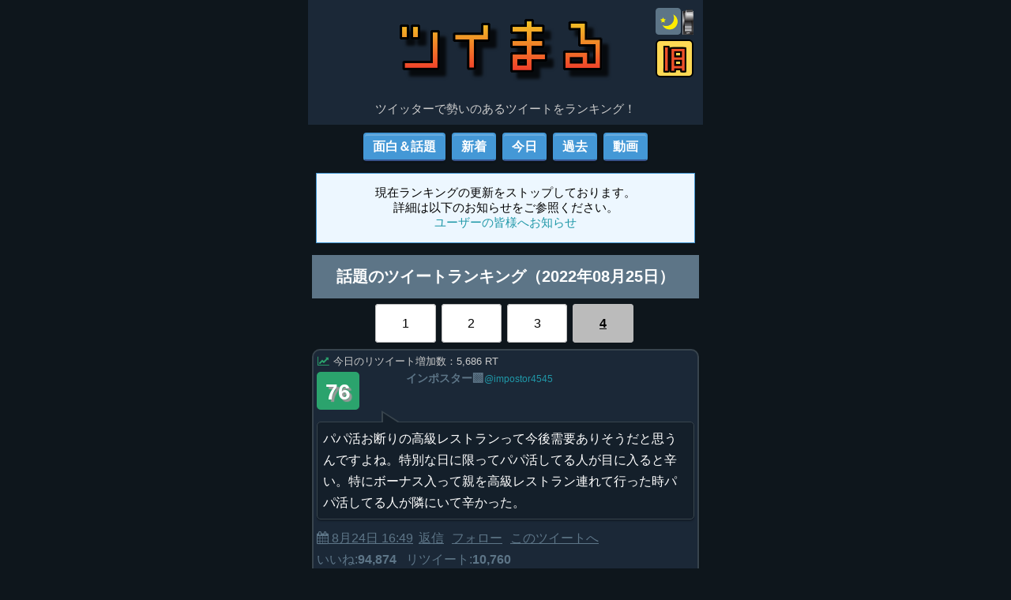

--- FILE ---
content_type: text/html; charset=UTF-8
request_url: http://twimaru.com/?p=5848&page=4
body_size: 20562
content:

































<!DOCTYPE html>
<html lang="ja">
<head>
<meta charset="UTF-8">
  <meta name="viewport" content="width=1280, maximum-scale=1, user-scalable=yes">
<link rel="alternate" type="application/rss+xml" title="ツイまる RSS Feed" href="http://twimaru.com/?feed=rss2" />
<link rel="pingback" href="http://twimaru.com/xmlrpc.php" />
<meta name="description" content="ツイッターで話題になったツイートをランキング形式でご紹介！リツイートの勢いをランキングしたものやトレンドのランキングもあるよ！ - ページ 4" />
<title>ツイッターで話題のツイートランキング（2022年08月25日）  |  ページ 4</title>
    <script>
        var ajaxurl = 'http://twimaru.com/wp-admin/admin-ajax.php';
    </script>
<link rel='dns-prefetch' href='//s.w.org' />
<link rel="alternate" type="application/rss+xml" title="ツイまる &raquo; フィード" href="http://twimaru.com/?feed=rss2" />
<link rel="alternate" type="application/rss+xml" title="ツイまる &raquo; コメントフィード" href="http://twimaru.com/?feed=comments-rss2" />
<link rel="alternate" type="application/rss+xml" title="ツイまる &raquo; 話題のツイートランキング（2022年08月25日） のコメントのフィード" href="http://twimaru.com/?feed=rss2&#038;p=5848" />
		<script type="text/javascript">
			window._wpemojiSettings = {"baseUrl":"https:\/\/s.w.org\/images\/core\/emoji\/11\/72x72\/","ext":".png","svgUrl":"https:\/\/s.w.org\/images\/core\/emoji\/11\/svg\/","svgExt":".svg","source":{"concatemoji":"http:\/\/twimaru.com\/wp-includes\/js\/wp-emoji-release.min.js?ver=4.9.26"}};
			!function(e,a,t){var n,r,o,i=a.createElement("canvas"),p=i.getContext&&i.getContext("2d");function s(e,t){var a=String.fromCharCode;p.clearRect(0,0,i.width,i.height),p.fillText(a.apply(this,e),0,0);e=i.toDataURL();return p.clearRect(0,0,i.width,i.height),p.fillText(a.apply(this,t),0,0),e===i.toDataURL()}function c(e){var t=a.createElement("script");t.src=e,t.defer=t.type="text/javascript",a.getElementsByTagName("head")[0].appendChild(t)}for(o=Array("flag","emoji"),t.supports={everything:!0,everythingExceptFlag:!0},r=0;r<o.length;r++)t.supports[o[r]]=function(e){if(!p||!p.fillText)return!1;switch(p.textBaseline="top",p.font="600 32px Arial",e){case"flag":return s([55356,56826,55356,56819],[55356,56826,8203,55356,56819])?!1:!s([55356,57332,56128,56423,56128,56418,56128,56421,56128,56430,56128,56423,56128,56447],[55356,57332,8203,56128,56423,8203,56128,56418,8203,56128,56421,8203,56128,56430,8203,56128,56423,8203,56128,56447]);case"emoji":return!s([55358,56760,9792,65039],[55358,56760,8203,9792,65039])}return!1}(o[r]),t.supports.everything=t.supports.everything&&t.supports[o[r]],"flag"!==o[r]&&(t.supports.everythingExceptFlag=t.supports.everythingExceptFlag&&t.supports[o[r]]);t.supports.everythingExceptFlag=t.supports.everythingExceptFlag&&!t.supports.flag,t.DOMReady=!1,t.readyCallback=function(){t.DOMReady=!0},t.supports.everything||(n=function(){t.readyCallback()},a.addEventListener?(a.addEventListener("DOMContentLoaded",n,!1),e.addEventListener("load",n,!1)):(e.attachEvent("onload",n),a.attachEvent("onreadystatechange",function(){"complete"===a.readyState&&t.readyCallback()})),(n=t.source||{}).concatemoji?c(n.concatemoji):n.wpemoji&&n.twemoji&&(c(n.twemoji),c(n.wpemoji)))}(window,document,window._wpemojiSettings);
		</script>
		<style type="text/css">
img.wp-smiley,
img.emoji {
	display: inline !important;
	border: none !important;
	box-shadow: none !important;
	height: 1em !important;
	width: 1em !important;
	margin: 0 .07em !important;
	vertical-align: -0.1em !important;
	background: none !important;
	padding: 0 !important;
}
</style>
<link rel='stylesheet' id='common_css_useful-css'  href='http://twimaru.com/wp-content/themes/simplicity2-child/css/new_common_css_useful.css?ver=4.9.26&#038;fver=20220420033102' type='text/css' media='all' />
<link rel='stylesheet' id='select_layout-css'  href='http://twimaru.com/wp-content/themes/simplicity2-child/css/night_layout.css?ver=4.9.26&#038;fver=20210114111912' type='text/css' media='all' />
<link rel='stylesheet' id='iziModal-css'  href='http://twimaru.com/wp-content/themes/simplicity2-child/css/iziModal.css?ver=4.9.26&#038;fver=20180929020425' type='text/css' media='all' />
<link rel='stylesheet' id='simplicity-style-css'  href='http://twimaru.com/wp-content/themes/simplicity2/style.css?ver=4.9.26&#038;fver=20180904091046' type='text/css' media='all' />
<link rel='stylesheet' id='font-awesome-style-css'  href='http://twimaru.com/wp-content/themes/simplicity2/webfonts/css/font-awesome.min.css?ver=4.9.26&#038;fver=20180904091046' type='text/css' media='all' />
<link rel='stylesheet' id='icomoon-style-css'  href='http://twimaru.com/wp-content/themes/simplicity2/webfonts/icomoon/style.css?ver=4.9.26&#038;fver=20180904091046' type='text/css' media='all' />
<link rel='stylesheet' id='extension-style-css'  href='http://twimaru.com/wp-content/themes/simplicity2/css/extension.css?ver=4.9.26&#038;fver=20180904091046' type='text/css' media='all' />
<style id='extension-style-inline-css' type='text/css'>
#header-in{background-color:#ffcc19}#site-title a{color:#d33}#site-description{color:#333}#page-top a{color:#000}#page-top a{background-color:#80cc00}#header .alignleft{margin-right:30px;max-width:none} #header .alignleft{text-align:center;max-width:none}#h-top #site-title a{margin-right:0}#site-description{margin-right:0}#header .alignright{display:none}@media screen and (max-width:639px){.article br{display:block}}
</style>
<link rel='stylesheet' id='child-style-css'  href='http://twimaru.com/wp-content/themes/simplicity2-child/style.css?ver=4.9.26&#038;fver=20180904105646' type='text/css' media='all' />
<link rel='stylesheet' id='print-style-css'  href='http://twimaru.com/wp-content/themes/simplicity2/css/print.css?ver=4.9.26&#038;fver=20180904091046' type='text/css' media='print' />
<link rel='stylesheet' id='sns-twitter-type-style-css'  href='http://twimaru.com/wp-content/themes/simplicity2/css/sns-twitter-type.css?ver=4.9.26&#038;fver=20180904091046' type='text/css' media='all' />
<link rel='stylesheet' id='contact-form-7-css'  href='http://twimaru.com/wp-content/plugins/contact-form-7/includes/css/styles.css?ver=5.0.3&#038;fver=20180904023617' type='text/css' media='all' />
<link rel='stylesheet' id='photoswipe-core-css-css'  href='http://twimaru.com/wp-content/plugins/photoswipe-masonry/photoswipe-dist/photoswipe.css?ver=4.9.26&#038;fver=20180904120627' type='text/css' media='all' />
<link rel='stylesheet' id='pswp-skin-css'  href='http://twimaru.com/wp-content/plugins/photoswipe-masonry/photoswipe-dist/default-skin/default-skin.css?ver=4.9.26&#038;fver=20180904120627' type='text/css' media='all' />
<script type='text/javascript' src='http://twimaru.com/wp-includes/js/jquery/jquery.js?ver=1.12.4'></script>
<script type='text/javascript' src='http://twimaru.com/wp-includes/js/jquery/jquery-migrate.min.js?ver=1.4.1'></script>
<script type='text/javascript' src='http://twimaru.com/wp-content/themes/simplicity2-child/js/run_photoswipe.js?ver=4.9.26&#038;fver=20181003104556'></script>
<script type='text/javascript' src='http://twimaru.com/wp-content/themes/simplicity2-child/js/show_continue_tweet.js?ver=4.9.26&#038;fver=20190704085719'></script>
<script type='text/javascript' src='http://twimaru.com/wp-content/themes/simplicity2-child/js/iziModal.js?ver=4.9.26&#038;fver=20181007123751'></script>
<script type='text/javascript' src='http://twimaru.com/wp-content/themes/simplicity2-child/js/run_iziModal.js?ver=4.9.26&#038;fver=20190727064537'></script>
<script type='text/javascript' src='http://twimaru.com/wp-content/themes/simplicity2-child/js/layout_changer.js?ver=4.9.26&#038;fver=20201121011231'></script>
<script type='text/javascript' src='http://twimaru.com/wp-content/themes/simplicity2-child/js/jquery.cookie.js?ver=4.9.26&#038;fver=20181216061342'></script>
<script type='text/javascript' src='http://twimaru.com/wp-content/themes/simplicity2-child/js/video_size_changer.js?ver=4.9.26&#038;fver=20190407013129'></script>
<script type='text/javascript' src='http://twimaru.com/wp-content/themes/simplicity2-child/js/add_toppage_link.js?ver=4.9.26&#038;fver=20190409020511'></script>
<script type='text/javascript' src='http://twimaru.com/wp-content/themes/simplicity2-child/js/paging_cookie.js?ver=4.9.26&#038;fver=20190614011245'></script>
<script type='text/javascript' src='http://twimaru.com/wp-content/plugins/photoswipe-masonry/photoswipe-dist/photoswipe.min.js?ver=4.9.26&#038;fver=20180904120627'></script>
<script type='text/javascript' src='http://twimaru.com/wp-content/plugins/photoswipe-masonry/photoswipe-masonry.js?ver=4.9.26&#038;fver=20180904120627'></script>
<script type='text/javascript' src='http://twimaru.com/wp-content/plugins/photoswipe-masonry/photoswipe-dist/photoswipe-ui-default.min.js?ver=4.9.26&#038;fver=20180904120627'></script>
<script type='text/javascript' src='http://twimaru.com/wp-content/plugins/photoswipe-masonry/masonry.pkgd.min.js?ver=4.9.26&#038;fver=20180904120627'></script>
<script type='text/javascript' src='http://twimaru.com/wp-content/plugins/photoswipe-masonry/imagesloaded.pkgd.min.js?ver=4.9.26&#038;fver=20180904120627'></script>
<link rel="canonical" href="http://twimaru.com/?p=5848&#038;page=4" />
<link rel='shortlink' href='http://twimaru.com/?p=5848' />
<link rel="alternate" type="application/json+oembed" href="http://twimaru.com/index.php?rest_route=%2Foembed%2F1.0%2Fembed&#038;url=http%3A%2F%2Ftwimaru.com%2F%3Fp%3D5848" />
<link rel="alternate" type="text/xml+oembed" href="http://twimaru.com/index.php?rest_route=%2Foembed%2F1.0%2Fembed&#038;url=http%3A%2F%2Ftwimaru.com%2F%3Fp%3D5848&#038;format=xml" />
<link rel="shortcut icon" type="image/x-icon" href="http://twimaru.com/wp-content/uploads/favicon_2.png" />
<style type="text/css" id="custom-background-css">
body.custom-background { background-image: url("http://twimaru.com/wp-content/uploads/bg_dot.gif"); background-position: left top; background-size: auto; background-repeat: repeat; background-attachment: scroll; }
</style>
<!-- Google Analytics -->
<script>
  (function(i,s,o,g,r,a,m){i['GoogleAnalyticsObject']=r;i[r]=i[r]||function(){
  (i[r].q=i[r].q||[]).push(arguments)},i[r].l=1*new Date();a=s.createElement(o),
  m=s.getElementsByTagName(o)[0];a.async=1;a.src=g;m.parentNode.insertBefore(a,m)
  })(window,document,'script','//www.google-analytics.com/analytics.js','ga');

  ga('create', 'UA-158920050-1', 'auto');
    ga('require', 'displayfeatures');
    ga('send', 'pageview');
</script>
<!-- /Google Analytics -->
<link rel="icon" href="http://twimaru.com/wp-content/uploads/cropped-favicon_2-32x32.png" sizes="32x32" />
<link rel="icon" href="http://twimaru.com/wp-content/uploads/cropped-favicon_2-192x192.png" sizes="192x192" />
<link rel="apple-touch-icon-precomposed" href="http://twimaru.com/wp-content/uploads/cropped-favicon_2-180x180.png" />
<meta name="msapplication-TileImage" content="http://twimaru.com/wp-content/uploads/cropped-favicon_2-270x270.png" />


<!-- Twitter Card -->
<meta name="twitter:card" content="summary">
<meta name="twitter:site" content="@twimaru_ranking" />
<meta name="twitter:description" content="ツイッターでいま話題になっているツイートをランキング形式でご紹介するサイトです。">
<meta name="twitter:image" content="http://twimaru.com/wp-content/uploads/twitter_card_img.png">
<meta name="twitter:title" content="ツイッターの勢いランキングサイト | ツイまる">
<meta name="twitter:url" content="http://twimaru.com/">
<meta name="twitter:domain" content="twimaru.com">
<!-- /Twitter Card -->














	<script type="text/javascript" src="http://twimaru.com/wp-content/themes/simplicity2-child/js/get_comment_by_ajax_for_kako.js?ver=4.9.10&amp;fver=20190709100747"></script>



<meta name="google-site-verification" content="W8DBfZM-gkVB5jldEGDuDEVbemiCaDNvertB_ZLalZU" />
</head>
  <body class="post-template-default single single-post postid-5848 single-format-standard custom-background paged-4 single-paged-4" itemscope itemtype="http://schema.org/WebPage">
  	<script src="//accaii.com/twimaru/script.js" async="async"></script><noscript><p><img src="//accaii.com/twimaru/script?guid=on" /></p></noscript>
    <div id="container">

      <!-- header -->
      <header itemscope itemtype="http://schema.org/WPHeader">
        <div id="header" class="clearfix">
          <div id="header-in">

                        <div id="h-top">
              
              
	<div class="style_change_box">

		<div class="night_mode_switch_box clearfix">
			<div class="sun_moon_icon">
				<img src="http://twimaru.com/wp-content/uploads/night_icon.png">
			</div>
			<div class="night_switch_icon">
				<div class="night_switch_icon_off"><img src="http://twimaru.com/wp-content/uploads/switch005.png"></div>
				<div class="night_switch_icon_on" style="display:none"><img  src="http://twimaru.com/wp-content/uploads/switch006.png"></div>
			</div>
		</div>

		<div class="new_old_switch_box">
			<div class="old_style">旧</div>
			<div class="new_style" style="display:none">新</div>
		</div>
	</div>


              <div class="alignleft top-title-catchphrase">
                <!-- サイトのタイトル -->
<p id="site-title" itemscope itemtype="http://schema.org/Organization">
  <a href="http://twimaru.com/"><img src="http://twimaru.com/wp-content/uploads/logo_twimaru.png" alt="ツイまる" class="site-title-img" /></a></p>
<!-- サイトの概要 -->
<p id="site-description">
  ツイッターで勢いのあるツイートをランキング！</p>
              </div>

              <div class="alignright top-sns-follows">
                              </div>

            </div><!-- /#h-top -->
          </div><!-- /#header-in -->
        </div><!-- /#header -->
      </header>

      
      <!-- 本体部分 -->
      <div id="body">
        <div id="body-in" class="cf">

          




<div class="main_menu_buttn_list clearfix">
<div class="menu_button_be_center">

					<div class="menu_wrap_div"><a href="http://twimaru.com/?page_id=380"><div class="menu_button">面白＆話題</div></a></div>
		
					<div class="menu_wrap_div"><a href="http://twimaru.com/?page_id=433"><div class="menu_button">新着</div></a></div>
		

					<div class="menu_wrap_div"><a href="http://twimaru.com"><div class="menu_button">今日</div></a></div>
		

					<div class="menu_wrap_div"><a href="http://twimaru.com/?page_id=45"><div class="menu_button">過去</div></a></div>
		

					<div class="menu_wrap_div"><a href="http://twimaru.com/?page_id=858"><div class="menu_button">動画</div></a></div>
		

</div><!-- menu_button_be_center -->
</div><!-- main_menu_buttn_list -->




























<!--
<div class="oshirase">
<div class="oshirase_head">お知らせタイトル</div>
<div class="oshirase_content">
お知らせ内容
</div>
</div>
-->





<div class="oshirase">
<div class="iphone_oshirase">
<div class="iphon_oshirase_innner_text">

現在ランキングの更新をストップしております。
<br>
詳細は以下のお知らせをご参照ください。

</div>
<a href="http://twimaru.com/?page_id=5909">ユーザーの皆様へお知らせ</a>
</div>
</div>












          <!-- main -->
          <main itemscope itemprop="mainContentOfPage">
            <div id="main" itemscope itemtype="http://schema.org/Blog">
  
    <div id="post-5848" class="post-5848 post type-post status-publish format-standard hentry">
  <article class="article">
  
  
 
 

  <header>
    <h1 class="entry-title">
            話題のツイートランキング<br class="br_iphone5">（2022年08月25日）          </h1>

    <!-- ページリンク -->
<div class="page-link"> <a href="http://twimaru.com/?p=5848"><span>1</span></a> <a href="http://twimaru.com/?p=5848&#038;page=2"><span>2</span></a> <a href="http://twimaru.com/?p=5848&#038;page=3"><span>3</span></a> <span>4</span></div>
    <p class="post-meta">
          
      
      
      
      
      
      
    </p>

    
    
    
      </header>

  
  <div id="the-content" class="entry-content">

 

  <div class="tweetbox"><div class="tweet_add_time"><i class="fa fa-line-chart fa-fw" aria-hidden="true"></i> 今日のリツイート増加数：5,686 RT</div><div class="tweet_header clearfix"><div class="tweet_header_in1_left float_left"><div class="rank float_left"><div class="rank_center"><span class="rank_num">76</span></div></div></div><!-- /tweet_header_in1_left --><div class="tweet_header_in1_right float_left"><div class="tweet_header_in2 clearfix"><div class="thumb float_left"><a target="_blank" href="https://twitter.com/impostor4545"><img alt="" src="http://pbs.twimg.com/profile_images/1556875368229117953/rspFttTV_normal.jpg" class="icon"></a></div><div class="div_names float_left"><a target="_blank" href="https://twitter.com/impostor4545" class="user_name"><span class="user_name">インポスター🟩</span></a><a target="_blank" href="https://twitter.com/impostor4545"><span class="screen_name">@impostor4545</span></a></div><!-- /div_names --></div><!-- /tweet_header_in2 --></div><!-- /tweet_header_in1_right --></div><!-- /tweet_header --><div class="balloon">パパ活お断りの高級レストランって今後需要ありそうだと思うんですよね。特別な日に限ってパパ活してる人が目に入ると辛い。特にボーナス入って親を高級レストラン連れて行った時パパ活してる人が隣にいて辛かった。</div><div class="tweet_media clearfix"></div><!-- /tweet_media --><div class="under_tweet_content clearfix"><div class="under_tweet_content_1 clearfix"><div class="date float_left"><i class="fa fa-calendar" aria-hidden="true"></i><a target="_blank" href="https://twitter.com/impostor4545/status/1562346356962131968">
	<span class="date_str">8月24日 16:49</span></a></div>
<div class="tweet_reply float_left"><a target="_blank" href="https://twitter.com/intent/tweet?in_reply_to=1562346356962131968">
	<span class="reply_str">返信</span></a></div>
<div class="tweet_follow float_left"><a target="_blank" href="https://twitter.com/intent/user?screen_name=impostor4545">
	<span class="follow_str">フォロー</span></a></div>
<div class="jump_to_tweet float_left"><a target="_blank" href="https://twitter.com/impostor4545/status/1562346356962131968">
	<span class="follow_str">このツイートへ</span></a></div>
</div><!-- /under_tweet_content_1 --><div class="under_tweet_content_2 clearfix"><div class="favorite_count float_left"><a target="_blank" href="https://twitter.com/intent/favorite?tweet_id=1562346356962131968"><span class="favorite_str">いいね:</span></a><span class="favorite_number">94,874</span></div>
<div class="retweet_count"><a target="_blank" href="https://twitter.com/intent/retweet?tweet_id=1562346356962131968"><span class="retweet_str">リツイート:</span></a><span class="retweet_number">10,760</span></div>
</div><!-- /under_tweet_content_2 --></div><!-- /under_tweet_content --></div><!-- tweetbox -->
<div class="continue_content"><div class="tweetbox"><div class="tweet_header clearfix"><div class="tweet_header_in1_left float_left"><div class="rank float_left"><div class="rank_center"><span class="rank_num">続き</span></div></div></div><!-- /tweet_header_in1_left --><div class="tweet_header_in1_right float_left"><div class="tweet_header_in2 clearfix"><div class="thumb float_left"><a target="_blank" href="https://twitter.com/impostor4545"><img alt="" src="http://pbs.twimg.com/profile_images/1556875368229117953/rspFttTV_normal.jpg" class="icon"></a></div><div class="div_names float_left"><a target="_blank" href="https://twitter.com/impostor4545" class="user_name"><span class="user_name">インポスター🟩</span></a><a target="_blank" href="https://twitter.com/impostor4545"><span class="screen_name">@impostor4545</span></a></div><!-- /div_names --></div><!-- /tweet_header_in2 --></div><!-- /tweet_header_in1_right --></div><!-- /tweet_header --><div class="balloon">※パパ活してた隣のやつに邪魔された時の体験談を元にした実話です</div><div class="tweet_media clearfix"></div><!-- /tweet_media --><div class="under_tweet_content clearfix"><div class="under_tweet_content_1 clearfix"><div class="date float_left"><i class="fa fa-calendar fa-fw" aria-hidden="true"></i><a target="_blank" href="https://twitter.com/impostor4545/status/1562351926322556929">
	<span class="date_str">8月24日 17:11</span></a></div>
<div class="tweet_reply float_left"><a target="_blank" href="https://twitter.com/intent/tweet?in_reply_to=1562351926322556929">
	<span class="reply_str">返信</span></a></div>
<div class="tweet_follow float_left"><a target="_blank" href="https://twitter.com/intent/user?screen_name=impostor4545">
	<span class="follow_str">フォロー</span></a></div>
<div class="jump_to_tweet float_left"><a target="_blank" href="https://twitter.com/impostor4545/status/1562351926322556929">
	<span class="follow_str">このツイートへ</span></a></div>
</div><!-- /under_tweet_content_1 --><div class="under_tweet_content_2 clearfix"><div class="ikioi float_left"><span class="ikioi_str">勢い:</span><span class="ikioi_number">35</span></div>
<div class="favorite_count float_left"><a target="_blank" href="https://twitter.com/intent/favorite?tweet_id=1562351926322556929"><span class="favorite_str">いいね:</span></a><span class="favorite_number">4,403</span></div>
<div class="retweet_count"><a target="_blank" href="https://twitter.com/intent/retweet?tweet_id=1562351926322556929"><span class="retweet_str">リツイート:</span></a><span class="retweet_number">487</span></div>
</div><!-- /under_tweet_content_2 --></div><!-- /under_tweet_content --></div><!-- tweetbox -->
<div class="next_tweet_button">このツイートの続きを見る (1)</div></div><div class="comment_ichiran_button has_continue">
<a href="https://twitter.com/impostor4545/status/1562346356962131968" data-iziModal-open=".iziModal_1562346356962131968">コメントを見る ( 15 )</a>
</div><!-- comment_ichiran_button -->
<div class="iziModal_1562346356962131968 iziModal_tweetbox" data-izimodal-title="コメント一覧 ( 15 )" data-izimodal-subtitle="※ 画面下部または右上の×ボタンで閉じる"></div><!-- /iziModal --><div class="modal_scroll_loading"><img alt="" src="http://twimaru.com/wp-content/uploads/kinshi_mark_2.png"></div><div class="tweetbox"><div class="tweet_add_time"><i class="fa fa-line-chart fa-fw" aria-hidden="true"></i> 今日のリツイート増加数：5,675 RT</div><div class="tweet_header clearfix"><div class="tweet_header_in1_left float_left"><div class="rank float_left"><div class="rank_center"><span class="rank_num">77</span></div></div></div><!-- /tweet_header_in1_left --><div class="tweet_header_in1_right float_left"><div class="tweet_header_in2 clearfix"><div class="thumb float_left"><a target="_blank" href="https://twitter.com/currymeshikun"><img alt="" src="http://pbs.twimg.com/profile_images/1318411595853094912/iurWZt0B_normal.jpg" class="icon"></a></div><div class="div_names float_left"><a target="_blank" href="https://twitter.com/currymeshikun" class="user_name"><span class="user_name">カレーメシくん</span></a><a target="_blank" href="https://twitter.com/currymeshikun"><span class="screen_name">@currymeshikun</span></a></div><!-- /div_names --></div><!-- /tweet_header_in2 --></div><!-- /tweet_header_in1_right --></div><!-- /tweet_header --><div class="balloon">【発見】 <br>よく混ぜたカレーメシにチキンラーメン半分を砕いて入れたら、ザクザクが止まらねぇうまさの「チキンカレーメシ」 になるぜ。<br><a href="https://twitter.com/hashtag/8月25日はチキンラーメンバースデー" class="hashtag_link" target="_blank">#8月25日はチキンラーメンバースデー</a><br><a href="https://twitter.com/hashtag/即席ラーメン記念日" class="hashtag_link" target="_blank">#即席ラーメン記念日</a> </div><div class="tweet_media clearfix"><div id="psgal_38"  class="psgal" ><figure style="max-width:2048px"><a href="http://pbs.twimg.com/media/Fa7Nc9IagAs28be.jpg" data-size="2048x2048"><img src="http://pbs.twimg.com/media/Fa7Nc9IagAs28be.jpg" alt="画像"/></a></figure><figure class="figure_over_two float_left"><a href="http://pbs.twimg.com/media/Fa7Nc9BacAEPk1Y.jpg" data-size="2048x2048"><img src="http://pbs.twimg.com/media/Fa7Nc9BacAEPk1Y.jpg" alt="画像" class="over_two"/></a></figure></div><!-- /psgal_38 --></div><!-- /tweet_media --><div class="under_tweet_content clearfix"><div class="under_tweet_content_1 clearfix"><div class="date float_left"><i class="fa fa-calendar" aria-hidden="true"></i><a target="_blank" href="https://twitter.com/currymeshikun/status/1562628329102086144">
	<span class="date_str">8月25日 11:30</span></a></div>
<div class="tweet_reply float_left"><a target="_blank" href="https://twitter.com/intent/tweet?in_reply_to=1562628329102086144">
	<span class="reply_str">返信</span></a></div>
<div class="tweet_follow float_left"><a target="_blank" href="https://twitter.com/intent/user?screen_name=currymeshikun">
	<span class="follow_str">フォロー</span></a></div>
<div class="jump_to_tweet float_left"><a target="_blank" href="https://twitter.com/currymeshikun/status/1562628329102086144">
	<span class="follow_str">このツイートへ</span></a></div>
</div><!-- /under_tweet_content_1 --><div class="under_tweet_content_2 clearfix"><div class="favorite_count float_left"><a target="_blank" href="https://twitter.com/intent/favorite?tweet_id=1562628329102086144"><span class="favorite_str">いいね:</span></a><span class="favorite_number">17,461</span></div>
<div class="retweet_count"><a target="_blank" href="https://twitter.com/intent/retweet?tweet_id=1562628329102086144"><span class="retweet_str">リツイート:</span></a><span class="retweet_number">5,675</span></div>
</div><!-- /under_tweet_content_2 --></div><!-- /under_tweet_content --></div><!-- tweetbox -->
<div class="comment_ichiran_button">
<a href="https://twitter.com/currymeshikun/status/1562628329102086144" data-iziModal-open=".iziModal_1562628329102086144">コメントを見る ( 7 )</a>
</div><!-- comment_ichiran_button -->
<div class="iziModal_1562628329102086144 iziModal_tweetbox" data-izimodal-title="コメント一覧 ( 7 )" data-izimodal-subtitle="※ 画面下部または右上の×ボタンで閉じる"></div><!-- /iziModal --><div class="modal_scroll_loading"><img alt="" src="http://twimaru.com/wp-content/uploads/kinshi_mark_2.png"></div><div class="tweetbox"><div class="tweet_add_time"><i class="fa fa-line-chart fa-fw" aria-hidden="true"></i> 今日のリツイート増加数：5,654 RT</div><div class="tweet_header clearfix"><div class="tweet_header_in1_left float_left"><div class="rank float_left"><div class="rank_center"><span class="rank_num">78</span></div></div></div><!-- /tweet_header_in1_left --><div class="tweet_header_in1_right float_left"><div class="tweet_header_in2 clearfix"><div class="thumb float_left"><a target="_blank" href="https://twitter.com/AdultSpotDiffer"><img alt="" src="http://pbs.twimg.com/profile_images/1525093111533572096/6aituLbe_normal.jpg" class="icon"></a></div><div class="div_names float_left"><a target="_blank" href="https://twitter.com/AdultSpotDiffer" class="user_name"><span class="user_name">🍄画像診断医k🐾屋代香絵</span></a><a target="_blank" href="https://twitter.com/AdultSpotDiffer"><span class="screen_name">@AdultSpotDiffer</span></a></div><!-- /div_names --></div><!-- /tweet_header_in2 --></div><!-- /tweet_header_in1_right --></div><!-- /tweet_header --><div class="balloon">医学的に間違ってます。<br><br>自然分娩とて、胎児の意思で出てくる訳ではありません。子宮の収縮で受動的に（←ここ重要）押し出されます。胎児が「次はこっち向き！」とかやってませんから。<br>┐(´д｀)┌ﾔﾚﾔﾚ<br><br>私が産婦人科講義で20年くらいずーっと強調してきたことです。 </div><div class="tweet_media clearfix"><div id="psgal_39"  class="psgal" ><figure style="max-width:1079px"><a href="http://pbs.twimg.com/media/Fa9ftKXaIAA7pnM.jpg" data-size="1079x1159"><img src="http://pbs.twimg.com/media/Fa9ftKXaIAA7pnM.jpg" alt="画像"/></a></figure></div><!-- /psgal_39 --></div><!-- /tweet_media --><div class="under_tweet_content clearfix"><div class="under_tweet_content_1 clearfix"><div class="date float_left"><i class="fa fa-calendar" aria-hidden="true"></i><a target="_blank" href="https://twitter.com/AdultSpotDiffer/status/1562572827953606656">
	<span class="date_str">8月25日 07:49</span></a></div>
<div class="tweet_reply float_left"><a target="_blank" href="https://twitter.com/intent/tweet?in_reply_to=1562572827953606656">
	<span class="reply_str">返信</span></a></div>
<div class="tweet_follow float_left"><a target="_blank" href="https://twitter.com/intent/user?screen_name=AdultSpotDiffer">
	<span class="follow_str">フォロー</span></a></div>
<div class="jump_to_tweet float_left"><a target="_blank" href="https://twitter.com/AdultSpotDiffer/status/1562572827953606656">
	<span class="follow_str">このツイートへ</span></a></div>
</div><!-- /under_tweet_content_1 --><div class="under_tweet_content_2 clearfix"><div class="favorite_count float_left"><a target="_blank" href="https://twitter.com/intent/favorite?tweet_id=1562572827953606656"><span class="favorite_str">いいね:</span></a><span class="favorite_number">19,719</span></div>
<div class="retweet_count"><a target="_blank" href="https://twitter.com/intent/retweet?tweet_id=1562572827953606656"><span class="retweet_str">リツイート:</span></a><span class="retweet_number">5,654</span></div>
</div><!-- /under_tweet_content_2 --></div><!-- /under_tweet_content --></div><!-- tweetbox -->
<div class="comment_ichiran_button">
<a href="https://twitter.com/AdultSpotDiffer/status/1562572827953606656" data-iziModal-open=".iziModal_1562572827953606656">コメントを見る ( 15 )</a>
</div><!-- comment_ichiran_button -->
<div class="iziModal_1562572827953606656 iziModal_tweetbox" data-izimodal-title="コメント一覧 ( 15 )" data-izimodal-subtitle="※ 画面下部または右上の×ボタンで閉じる"></div><!-- /iziModal --><div class="modal_scroll_loading"><img alt="" src="http://twimaru.com/wp-content/uploads/kinshi_mark_2.png"></div><div class="tweetbox"><div class="tweet_add_time"><i class="fa fa-line-chart fa-fw" aria-hidden="true"></i> 今日のリツイート増加数：5,651 RT</div><div class="tweet_header clearfix"><div class="tweet_header_in1_left float_left"><div class="rank float_left"><div class="rank_center"><span class="rank_num">79</span></div></div></div><!-- /tweet_header_in1_left --><div class="tweet_header_in1_right float_left"><div class="tweet_header_in2 clearfix"><div class="thumb float_left"><a target="_blank" href="https://twitter.com/oboyu"><img alt="" src="http://pbs.twimg.com/profile_images/1299865808135319553/3omCm0R5_normal.jpg" class="icon"></a></div><div class="div_names float_left"><a target="_blank" href="https://twitter.com/oboyu" class="user_name"><span class="user_name">確率</span></a><a target="_blank" href="https://twitter.com/oboyu"><span class="screen_name">@oboyu</span></a></div><!-- /div_names --></div><!-- /tweet_header_in2 --></div><!-- /tweet_header_in1_right --></div><!-- /tweet_header --><div class="balloon">目白押しが、メジロが樹上に押し合うように並んでとまるところから派生した表現であることを知りました </div><div class="tweet_media clearfix"><div id="psgal_40"  class="psgal" ><figure style="max-width:800px"><a href="http://pbs.twimg.com/media/Fa4oK8pagAAMA4u.png" data-size="800x450"><img src="http://pbs.twimg.com/media/Fa4oK8pagAAMA4u.png" alt="画像"/></a></figure></div><!-- /psgal_40 --></div><!-- /tweet_media --><div class="under_tweet_content clearfix"><div class="under_tweet_content_1 clearfix"><div class="date float_left"><i class="fa fa-calendar" aria-hidden="true"></i><a target="_blank" href="https://twitter.com/oboyu/status/1562230734756392960">
	<span class="date_str">8月24日 09:10</span></a></div>
<div class="tweet_reply float_left"><a target="_blank" href="https://twitter.com/intent/tweet?in_reply_to=1562230734756392960">
	<span class="reply_str">返信</span></a></div>
<div class="tweet_follow float_left"><a target="_blank" href="https://twitter.com/intent/user?screen_name=oboyu">
	<span class="follow_str">フォロー</span></a></div>
<div class="jump_to_tweet float_left"><a target="_blank" href="https://twitter.com/oboyu/status/1562230734756392960">
	<span class="follow_str">このツイートへ</span></a></div>
</div><!-- /under_tweet_content_1 --><div class="under_tweet_content_2 clearfix"><div class="favorite_count float_left"><a target="_blank" href="https://twitter.com/intent/favorite?tweet_id=1562230734756392960"><span class="favorite_str">いいね:</span></a><span class="favorite_number">24,205</span></div>
<div class="retweet_count"><a target="_blank" href="https://twitter.com/intent/retweet?tweet_id=1562230734756392960"><span class="retweet_str">リツイート:</span></a><span class="retweet_number">6,201</span></div>
</div><!-- /under_tweet_content_2 --></div><!-- /under_tweet_content --></div><!-- tweetbox -->
<div class="comment_ichiran_button">
<a href="https://twitter.com/oboyu/status/1562230734756392960" data-iziModal-open=".iziModal_1562230734756392960">コメントを見る ( 4 )</a>
</div><!-- comment_ichiran_button -->
<div class="iziModal_1562230734756392960 iziModal_tweetbox" data-izimodal-title="コメント一覧 ( 4 )" data-izimodal-subtitle="※ 画面下部または右上の×ボタンで閉じる"></div><!-- /iziModal --><div class="modal_scroll_loading"><img alt="" src="http://twimaru.com/wp-content/uploads/kinshi_mark_2.png"></div><div class="tweetbox"><div class="tweet_add_time"><i class="fa fa-line-chart fa-fw" aria-hidden="true"></i> 今日のリツイート増加数：5,644 RT</div><div class="tweet_header clearfix"><div class="tweet_header_in1_left float_left"><div class="rank float_left"><div class="rank_center"><span class="rank_num">80</span></div></div></div><!-- /tweet_header_in1_left --><div class="tweet_header_in1_right float_left"><div class="tweet_header_in2 clearfix"><div class="thumb float_left"><a target="_blank" href="https://twitter.com/chikagetover"><img alt="" src="http://pbs.twimg.com/profile_images/1542636897444343808/IaM3-Q2I_normal.jpg" class="icon"></a></div><div class="div_names float_left"><a target="_blank" href="https://twitter.com/chikagetover" class="user_name"><span class="user_name">千景</span></a><a target="_blank" href="https://twitter.com/chikagetover"><span class="screen_name">@chikagetover</span></a></div><!-- /div_names --></div><!-- /tweet_header_in2 --></div><!-- /tweet_header_in1_right --></div><!-- /tweet_header --><div class="balloon">恋愛対象になられへんはずの2人（幼馴染組／大学3年夏）(1/6)<br><br><a href="https://twitter.com/hashtag/創作漫画" class="hashtag_link" target="_blank">#創作漫画</a><br><a href="https://twitter.com/hashtag/漫画が読めるハッシュタグ" class="hashtag_link" target="_blank">#漫画が読めるハッシュタグ</a> </div><div class="tweet_media clearfix"><div id="psgal_41"  class="psgal" ><figure style="max-width:1443px"><a href="http://pbs.twimg.com/media/Fa6jCZyaIAE3QSr.jpg" data-size="1443x2048"><img src="http://pbs.twimg.com/media/Fa6jCZyaIAE3QSr.jpg" alt="画像"/></a></figure><figure class="figure_over_two float_left"><a href="http://pbs.twimg.com/media/Fa6jCY8aQAYaczl.jpg" data-size="1443x2048"><img src="http://pbs.twimg.com/media/Fa6jCY8aQAYaczl.jpg" alt="画像" class="over_two"/></a></figure><figure class="figure_over_two float_left"><a href="http://pbs.twimg.com/media/Fa6jCamacAcN7ev.jpg" data-size="1443x2048"><img src="http://pbs.twimg.com/media/Fa6jCamacAcN7ev.jpg" alt="画像" class="over_two"/></a></figure><figure class="figure_over_two float_left"><a href="http://pbs.twimg.com/media/Fa6jCaqaMAUFnnT.jpg" data-size="1443x2048"><img src="http://pbs.twimg.com/media/Fa6jCaqaMAUFnnT.jpg" alt="画像" class="over_two"/></a></figure></div><!-- /psgal_41 --></div><!-- /tweet_media --><div class="under_tweet_content clearfix"><div class="under_tweet_content_1 clearfix"><div class="date float_left"><i class="fa fa-calendar" aria-hidden="true"></i><a target="_blank" href="https://twitter.com/chikagetover/status/1562367179202658305">
	<span class="date_str">8月24日 18:12</span></a></div>
<div class="tweet_reply float_left"><a target="_blank" href="https://twitter.com/intent/tweet?in_reply_to=1562367179202658305">
	<span class="reply_str">返信</span></a></div>
<div class="tweet_follow float_left"><a target="_blank" href="https://twitter.com/intent/user?screen_name=chikagetover">
	<span class="follow_str">フォロー</span></a></div>
<div class="jump_to_tweet float_left"><a target="_blank" href="https://twitter.com/chikagetover/status/1562367179202658305">
	<span class="follow_str">このツイートへ</span></a></div>
</div><!-- /under_tweet_content_1 --><div class="under_tweet_content_2 clearfix"><div class="favorite_count float_left"><a target="_blank" href="https://twitter.com/intent/favorite?tweet_id=1562367179202658305"><span class="favorite_str">いいね:</span></a><span class="favorite_number">45,900</span></div>
<div class="retweet_count"><a target="_blank" href="https://twitter.com/intent/retweet?tweet_id=1562367179202658305"><span class="retweet_str">リツイート:</span></a><span class="retweet_number">6,461</span></div>
</div><!-- /under_tweet_content_2 --></div><!-- /under_tweet_content --></div><!-- tweetbox -->
<div class="tweetbox"><div class="tweet_add_time"><i class="fa fa-line-chart fa-fw" aria-hidden="true"></i> 今日のリツイート増加数：5,643 RT</div><div class="tweet_header clearfix"><div class="tweet_header_in1_left float_left"><div class="rank float_left"><div class="rank_center"><span class="rank_num">81</span></div></div></div><!-- /tweet_header_in1_left --><div class="tweet_header_in1_right float_left"><div class="tweet_header_in2 clearfix"><div class="thumb float_left"><a target="_blank" href="https://twitter.com/masa_uminchu"><img alt="" src="http://pbs.twimg.com/profile_images/1417027299845623810/jFKpCDss_normal.jpg" class="icon"></a></div><div class="div_names float_left"><a target="_blank" href="https://twitter.com/masa_uminchu" class="user_name"><span class="user_name">まさひこ 海人</span></a><a target="_blank" href="https://twitter.com/masa_uminchu"><span class="screen_name">@masa_uminchu</span></a></div><!-- /div_names --></div><!-- /tweet_header_in2 --></div><!-- /tweet_header_in1_right --></div><!-- /tweet_header --><div class="balloon">静岡市清水区三保にある東海大学海洋博物館が2023年3月31日をもって入館終了になります。<br>海洋科学博物館だけなら大人1,500円で入館できます！<br>色々な海洋生物を間近で見れる良い博物館です。<br>ディープな博物館なので他水族館ではお目にかかれない魚もたくさん！<br>ゆっくり観て回ってください😃 </div><div class="tweet_media clearfix"><div id="psgal_42"  class="psgal" ><figure style="max-width:2048px"><a href="http://pbs.twimg.com/media/Fa6bZD5akAAT_Sp.jpg" data-size="2048x1152"><img src="http://pbs.twimg.com/media/Fa6bZD5akAAT_Sp.jpg" alt="画像"/></a></figure><figure class="figure_over_two float_left"><a href="http://pbs.twimg.com/media/Fa6bglraIAAEEOJ.jpg" data-size="1152x2048"><img src="http://pbs.twimg.com/media/Fa6bglraIAAEEOJ.jpg" alt="画像" class="over_two"/></a></figure><figure class="figure_over_two float_left"><a href="http://pbs.twimg.com/media/Fa6bjc4akAAeJWX.jpg" data-size="2048x1152"><img src="http://pbs.twimg.com/media/Fa6bjc4akAAeJWX.jpg" alt="画像" class="over_two"/></a></figure><figure class="figure_over_two float_left"><a href="http://pbs.twimg.com/media/Fa6bk1kaUAEju9w.jpg" data-size="2048x1152"><img src="http://pbs.twimg.com/media/Fa6bk1kaUAEju9w.jpg" alt="画像" class="over_two"/></a></figure></div><!-- /psgal_42 --></div><!-- /tweet_media --><div class="under_tweet_content clearfix"><div class="under_tweet_content_1 clearfix"><div class="date float_left"><i class="fa fa-calendar" aria-hidden="true"></i><a target="_blank" href="https://twitter.com/masa_uminchu/status/1562357264245493761">
	<span class="date_str">8月24日 17:32</span></a></div>
<div class="tweet_reply float_left"><a target="_blank" href="https://twitter.com/intent/tweet?in_reply_to=1562357264245493761">
	<span class="reply_str">返信</span></a></div>
<div class="tweet_follow float_left"><a target="_blank" href="https://twitter.com/intent/user?screen_name=masa_uminchu">
	<span class="follow_str">フォロー</span></a></div>
<div class="jump_to_tweet float_left"><a target="_blank" href="https://twitter.com/masa_uminchu/status/1562357264245493761">
	<span class="follow_str">このツイートへ</span></a></div>
</div><!-- /under_tweet_content_1 --><div class="under_tweet_content_2 clearfix"><div class="favorite_count float_left"><a target="_blank" href="https://twitter.com/intent/favorite?tweet_id=1562357264245493761"><span class="favorite_str">いいね:</span></a><span class="favorite_number">11,314</span></div>
<div class="retweet_count"><a target="_blank" href="https://twitter.com/intent/retweet?tweet_id=1562357264245493761"><span class="retweet_str">リツイート:</span></a><span class="retweet_number">6,169</span></div>
</div><!-- /under_tweet_content_2 --></div><!-- /under_tweet_content --></div><!-- tweetbox -->
<div class="comment_ichiran_button">
<a href="https://twitter.com/masa_uminchu/status/1562357264245493761" data-iziModal-open=".iziModal_1562357264245493761">コメントを見る ( 15 )</a>
</div><!-- comment_ichiran_button -->
<div class="iziModal_1562357264245493761 iziModal_tweetbox" data-izimodal-title="コメント一覧 ( 15 )" data-izimodal-subtitle="※ 画面下部または右上の×ボタンで閉じる"></div><!-- /iziModal --><div class="modal_scroll_loading"><img alt="" src="http://twimaru.com/wp-content/uploads/kinshi_mark_2.png"></div><div class="tweetbox"><div class="tweet_add_time"><i class="fa fa-line-chart fa-fw" aria-hidden="true"></i> 今日のリツイート増加数：5,636 RT</div><div class="tweet_header clearfix"><div class="tweet_header_in1_left float_left"><div class="rank float_left"><div class="rank_center"><span class="rank_num">82</span></div></div></div><!-- /tweet_header_in1_left --><div class="tweet_header_in1_right float_left"><div class="tweet_header_in2 clearfix"><div class="thumb float_left"><a target="_blank" href="https://twitter.com/itmedia_news"><img alt="" src="http://pbs.twimg.com/profile_images/825970721004285955/tAkGGM0s_normal.jpg" class="icon"></a></div><div class="div_names float_left"><a target="_blank" href="https://twitter.com/itmedia_news" class="user_name"><span class="user_name">ITmedia NEWS</span></a><a target="_blank" href="https://twitter.com/itmedia_news"><span class="screen_name">@itmedia_news</span></a></div><!-- /div_names --></div><!-- /tweet_header_in2 --></div><!-- /tweet_header_in1_right --></div><!-- /tweet_header --><div class="balloon">苦手な言葉、全て「ぴよぴよ」　メンタルの弱い社長が開発した「ひよこフィルター」無料公開<br><a href="https://t.co/69lQugJgos" target="_blank">itmedia.co.jp/news/articles/…</a> </div><div class="tweet_media clearfix"><div id="psgal_43"  class="psgal" ><figure style="max-width:1200px"><a href="http://pbs.twimg.com/media/Fa-KL3_aMAE4VOV.jpg" data-size="1200x628"><img src="http://pbs.twimg.com/media/Fa-KL3_aMAE4VOV.jpg" alt="画像"/></a></figure></div><!-- /psgal_43 --></div><!-- /tweet_media --><div class="under_tweet_content clearfix"><div class="under_tweet_content_1 clearfix"><div class="date float_left"><i class="fa fa-calendar" aria-hidden="true"></i><a target="_blank" href="https://twitter.com/itmedia_news/status/1562619534196244480">
	<span class="date_str">8月25日 10:55</span></a></div>
<div class="tweet_reply float_left"><a target="_blank" href="https://twitter.com/intent/tweet?in_reply_to=1562619534196244480">
	<span class="reply_str">返信</span></a></div>
<div class="tweet_follow float_left"><a target="_blank" href="https://twitter.com/intent/user?screen_name=itmedia_news">
	<span class="follow_str">フォロー</span></a></div>
<div class="jump_to_tweet float_left"><a target="_blank" href="https://twitter.com/itmedia_news/status/1562619534196244480">
	<span class="follow_str">このツイートへ</span></a></div>
</div><!-- /under_tweet_content_1 --><div class="under_tweet_content_2 clearfix"><div class="favorite_count float_left"><a target="_blank" href="https://twitter.com/intent/favorite?tweet_id=1562619534196244480"><span class="favorite_str">いいね:</span></a><span class="favorite_number">11,946</span></div>
<div class="retweet_count"><a target="_blank" href="https://twitter.com/intent/retweet?tweet_id=1562619534196244480"><span class="retweet_str">リツイート:</span></a><span class="retweet_number">5,636</span></div>
</div><!-- /under_tweet_content_2 --></div><!-- /under_tweet_content --></div><!-- tweetbox -->
<div class="comment_ichiran_button">
<a href="https://twitter.com/itmedia_news/status/1562619534196244480" data-iziModal-open=".iziModal_1562619534196244480">コメントを見る ( 11 )</a>
</div><!-- comment_ichiran_button -->
<div class="iziModal_1562619534196244480 iziModal_tweetbox" data-izimodal-title="コメント一覧 ( 11 )" data-izimodal-subtitle="※ 画面下部または右上の×ボタンで閉じる"></div><!-- /iziModal --><div class="modal_scroll_loading"><img alt="" src="http://twimaru.com/wp-content/uploads/kinshi_mark_2.png"></div><div class="tweetbox"><div class="tweet_add_time"><i class="fa fa-line-chart fa-fw" aria-hidden="true"></i> 今日のリツイート増加数：5,555 RT</div><div class="tweet_header clearfix"><div class="tweet_header_in1_left float_left"><div class="rank float_left"><div class="rank_center"><span class="rank_num">83</span></div></div></div><!-- /tweet_header_in1_left --><div class="tweet_header_in1_right float_left"><div class="tweet_header_in2 clearfix"><div class="thumb float_left"><a target="_blank" href="https://twitter.com/johndoe_o3o"><img alt="" src="http://pbs.twimg.com/profile_images/1547145186853064704/3MYEDlBh_normal.jpg" class="icon"></a></div><div class="div_names float_left"><a target="_blank" href="https://twitter.com/johndoe_o3o" class="user_name"><span class="user_name">（・３・)顔文字@ウマ娘</span></a><a target="_blank" href="https://twitter.com/johndoe_o3o"><span class="screen_name">@johndoe_o3o</span></a></div><!-- /div_names --></div><!-- /tweet_header_in2 --></div><!-- /tweet_header_in1_right --></div><!-- /tweet_header --><div class="balloon">タンタンターンのホッホッホーイ♪<br><br><a href="https://twitter.com/hashtag/ウマ娘" class="hashtag_link" target="_blank">#ウマ娘</a>　<a href="https://twitter.com/hashtag/マチカネタンホイザ" class="hashtag_link" target="_blank">#マチカネタンホイザ</a> </div><div class="tweet_media clearfix"><div class="video"><video src="https://video.twimg.com/ext_tw_video/1562447385803886592/pu/vid/592x1280/aNabGTCysqhY0-CS.mp4?tag=12"  poster="http://pbs.twimg.com/ext_tw_video_thumb/1562447385803886592/pu/img/DadwxxjTHU3t38g_.jpg" controls></video></div></div><!-- /tweet_media --><div class="under_tweet_content clearfix"><div class="under_tweet_content_1 clearfix"><div class="date float_left"><i class="fa fa-calendar" aria-hidden="true"></i><a target="_blank" href="https://twitter.com/johndoe_o3o/status/1562447433396674562">
	<span class="date_str">8月24日 23:31</span></a></div>
<div class="tweet_reply float_left"><a target="_blank" href="https://twitter.com/intent/tweet?in_reply_to=1562447433396674562">
	<span class="reply_str">返信</span></a></div>
<div class="tweet_follow float_left"><a target="_blank" href="https://twitter.com/intent/user?screen_name=johndoe_o3o">
	<span class="follow_str">フォロー</span></a></div>
<div class="jump_to_tweet float_left"><a target="_blank" href="https://twitter.com/johndoe_o3o/status/1562447433396674562">
	<span class="follow_str">このツイートへ</span></a></div>
</div><!-- /under_tweet_content_1 --><div class="under_tweet_content_2 clearfix"><div class="favorite_count float_left"><a target="_blank" href="https://twitter.com/intent/favorite?tweet_id=1562447433396674562"><span class="favorite_str">いいね:</span></a><span class="favorite_number">23,840</span></div>
<div class="retweet_count"><a target="_blank" href="https://twitter.com/intent/retweet?tweet_id=1562447433396674562"><span class="retweet_str">リツイート:</span></a><span class="retweet_number">6,049</span></div>
</div><!-- /under_tweet_content_2 --></div><!-- /under_tweet_content --></div><!-- tweetbox -->
<div class="comment_ichiran_button">
<a href="https://twitter.com/johndoe_o3o/status/1562447433396674562" data-iziModal-open=".iziModal_1562447433396674562">コメントを見る ( 12 )</a>
</div><!-- comment_ichiran_button -->
<div class="iziModal_1562447433396674562 iziModal_tweetbox" data-izimodal-title="コメント一覧 ( 12 )" data-izimodal-subtitle="※ 画面下部または右上の×ボタンで閉じる"></div><!-- /iziModal --><div class="modal_scroll_loading"><img alt="" src="http://twimaru.com/wp-content/uploads/kinshi_mark_2.png"></div><div class="tweetbox"><div class="tweet_add_time"><i class="fa fa-line-chart fa-fw" aria-hidden="true"></i> 今日のリツイート増加数：5,551 RT</div><div class="tweet_header clearfix"><div class="tweet_header_in1_left float_left"><div class="rank float_left"><div class="rank_center"><span class="rank_num">84</span></div></div></div><!-- /tweet_header_in1_left --><div class="tweet_header_in1_right float_left"><div class="tweet_header_in2 clearfix"><div class="thumb float_left"><a target="_blank" href="https://twitter.com/ginko_bank"><img alt="" src="http://pbs.twimg.com/profile_images/1558948101045747712/YR-DtmvY_normal.jpg" class="icon"></a></div><div class="div_names float_left"><a target="_blank" href="https://twitter.com/ginko_bank" class="user_name"><span class="user_name">意識低銀行やめたいマン</span></a><a target="_blank" href="https://twitter.com/ginko_bank"><span class="screen_name">@ginko_bank</span></a></div><!-- /div_names --></div><!-- /tweet_header_in2 --></div><!-- /tweet_header_in1_right --></div><!-- /tweet_header --><div class="balloon">営業の子がコロナに感染して上司が訪問履歴見て訪問した先にお詫び電話してたんだけど「昨日？来てませんよ」って取引先に言われて訪問件数かさ増ししてたのバレて今大問題になってるの草</div><div class="tweet_media clearfix"></div><!-- /tweet_media --><div class="under_tweet_content clearfix"><div class="under_tweet_content_1 clearfix"><div class="date float_left"><i class="fa fa-calendar" aria-hidden="true"></i><a target="_blank" href="https://twitter.com/ginko_bank/status/1562382278650925056">
	<span class="date_str">8月24日 19:12</span></a></div>
<div class="tweet_reply float_left"><a target="_blank" href="https://twitter.com/intent/tweet?in_reply_to=1562382278650925056">
	<span class="reply_str">返信</span></a></div>
<div class="tweet_follow float_left"><a target="_blank" href="https://twitter.com/intent/user?screen_name=ginko_bank">
	<span class="follow_str">フォロー</span></a></div>
<div class="jump_to_tweet float_left"><a target="_blank" href="https://twitter.com/ginko_bank/status/1562382278650925056">
	<span class="follow_str">このツイートへ</span></a></div>
</div><!-- /under_tweet_content_1 --><div class="under_tweet_content_2 clearfix"><div class="favorite_count float_left"><a target="_blank" href="https://twitter.com/intent/favorite?tweet_id=1562382278650925056"><span class="favorite_str">いいね:</span></a><span class="favorite_number">27,048</span></div>
<div class="retweet_count"><a target="_blank" href="https://twitter.com/intent/retweet?tweet_id=1562382278650925056"><span class="retweet_str">リツイート:</span></a><span class="retweet_number">6,187</span></div>
</div><!-- /under_tweet_content_2 --></div><!-- /under_tweet_content --></div><!-- tweetbox -->
<div class="comment_ichiran_button">
<a href="https://twitter.com/ginko_bank/status/1562382278650925056" data-iziModal-open=".iziModal_1562382278650925056">コメントを見る ( 15 )</a>
</div><!-- comment_ichiran_button -->
<div class="iziModal_1562382278650925056 iziModal_tweetbox" data-izimodal-title="コメント一覧 ( 15 )" data-izimodal-subtitle="※ 画面下部または右上の×ボタンで閉じる"></div><!-- /iziModal --><div class="modal_scroll_loading"><img alt="" src="http://twimaru.com/wp-content/uploads/kinshi_mark_2.png"></div><div class="tweetbox"><div class="tweet_add_time"><i class="fa fa-line-chart fa-fw" aria-hidden="true"></i> 今日のリツイート増加数：5,547 RT</div><div class="tweet_header clearfix"><div class="tweet_header_in1_left float_left"><div class="rank float_left"><div class="rank_center"><span class="rank_num">85</span></div></div></div><!-- /tweet_header_in1_left --><div class="tweet_header_in1_right float_left"><div class="tweet_header_in2 clearfix"><div class="thumb float_left"><a target="_blank" href="https://twitter.com/OGchanYP1984"><img alt="" src="http://pbs.twimg.com/profile_images/1498264477623791619/QfLBml2T_normal.jpg" class="icon"></a></div><div class="div_names float_left"><a target="_blank" href="https://twitter.com/OGchanYP1984" class="user_name"><span class="user_name">おG@遊戯王</span></a><a target="_blank" href="https://twitter.com/OGchanYP1984"><span class="screen_name">@OGchanYP1984</span></a></div><!-- /div_names --></div><!-- /tweet_header_in2 --></div><!-- /tweet_header_in1_right --></div><!-- /tweet_header --><div class="balloon">マジレスすると私たちオタクが求めているキャラクターは「癖のある美少女」じゃなくてこういうおっさん </div><div class="tweet_media clearfix"><div id="psgal_44"  class="psgal" ><figure style="max-width:640px"><a href="http://pbs.twimg.com/media/Fa4veQRagAAksXN.jpg" data-size="640x393"><img src="http://pbs.twimg.com/media/Fa4veQRagAAksXN.jpg" alt="画像"/></a></figure><figure class="figure_over_two float_left"><a href="http://pbs.twimg.com/media/Fa4veRcaMAA3UEo.jpg" data-size="601x419"><img src="http://pbs.twimg.com/media/Fa4veRcaMAA3UEo.jpg" alt="画像" class="over_two"/></a></figure></div><!-- /psgal_44 --></div><!-- /tweet_media --><div class="under_tweet_content clearfix"><div class="under_tweet_content_1 clearfix"><div class="date float_left"><i class="fa fa-calendar" aria-hidden="true"></i><a target="_blank" href="https://twitter.com/OGchanYP1984/status/1562238325259649026">
	<span class="date_str">8月24日 09:40</span></a></div>
<div class="tweet_reply float_left"><a target="_blank" href="https://twitter.com/intent/tweet?in_reply_to=1562238325259649026">
	<span class="reply_str">返信</span></a></div>
<div class="tweet_follow float_left"><a target="_blank" href="https://twitter.com/intent/user?screen_name=OGchanYP1984">
	<span class="follow_str">フォロー</span></a></div>
<div class="jump_to_tweet float_left"><a target="_blank" href="https://twitter.com/OGchanYP1984/status/1562238325259649026">
	<span class="follow_str">このツイートへ</span></a></div>
</div><!-- /under_tweet_content_1 --><div class="under_tweet_content_2 clearfix"><div class="favorite_count float_left"><a target="_blank" href="https://twitter.com/intent/favorite?tweet_id=1562238325259649026"><span class="favorite_str">いいね:</span></a><span class="favorite_number">18,544</span></div>
<div class="retweet_count"><a target="_blank" href="https://twitter.com/intent/retweet?tweet_id=1562238325259649026"><span class="retweet_str">リツイート:</span></a><span class="retweet_number">6,074</span></div>
</div><!-- /under_tweet_content_2 --></div><!-- /under_tweet_content --></div><!-- tweetbox -->
<div class="comment_ichiran_button">
<a href="https://twitter.com/OGchanYP1984/status/1562238325259649026" data-iziModal-open=".iziModal_1562238325259649026">コメントを見る ( 15 )</a>
</div><!-- comment_ichiran_button -->
<div class="iziModal_1562238325259649026 iziModal_tweetbox" data-izimodal-title="コメント一覧 ( 15 )" data-izimodal-subtitle="※ 画面下部または右上の×ボタンで閉じる"></div><!-- /iziModal --><div class="modal_scroll_loading"><img alt="" src="http://twimaru.com/wp-content/uploads/kinshi_mark_2.png"></div><div class="tweetbox add_ad"><div class="tweet_add_time"><i class="fa fa-line-chart fa-fw" aria-hidden="true"></i> 今日のリツイート増加数：5,425 RT</div><div class="tweet_header clearfix"><div class="tweet_header_in1_left float_left"><div class="rank float_left"><div class="rank_center"><span class="rank_num">86</span></div></div></div><!-- /tweet_header_in1_left --><div class="tweet_header_in1_right float_left"><div class="tweet_header_in2 clearfix"><div class="thumb float_left"><a target="_blank" href="https://twitter.com/_rikamania"><img alt="" src="http://pbs.twimg.com/profile_images/1562641266768506884/nRyJi4lL_normal.jpg" class="icon"></a></div><div class="div_names float_left"><a target="_blank" href="https://twitter.com/_rikamania" class="user_name"><span class="user_name">りかちゃ</span></a><a target="_blank" href="https://twitter.com/_rikamania"><span class="screen_name">@_rikamania</span></a></div><!-- /div_names --></div><!-- /tweet_header_in2 --></div><!-- /tweet_header_in1_right --></div><!-- /tweet_header --><div class="balloon">【家賃補助がえぐい企業】<br>①三井不動産<br>→家賃が8割出る<br>②アストモエネルギー<br>→家賃が8割出る<br>③サントリー<br>→家賃9万出る<br>④サイバーエージェント<br>→家賃5万(2駅以内)出る<br>⑤朝日新聞社<br>→9.5万円出る<br>⑥JCB<br>→1万1千円で表参道のマンションに住める…！！！笑</div><div class="tweet_media clearfix"></div><!-- /tweet_media --><div class="under_tweet_content clearfix"><div class="under_tweet_content_1 clearfix"><div class="date float_left"><i class="fa fa-calendar" aria-hidden="true"></i><a target="_blank" href="https://twitter.com/_rikamania/status/1562287215098867717">
	<span class="date_str">8月24日 12:54</span></a></div>
<div class="tweet_reply float_left"><a target="_blank" href="https://twitter.com/intent/tweet?in_reply_to=1562287215098867717">
	<span class="reply_str">返信</span></a></div>
<div class="tweet_follow float_left"><a target="_blank" href="https://twitter.com/intent/user?screen_name=_rikamania">
	<span class="follow_str">フォロー</span></a></div>
<div class="jump_to_tweet float_left"><a target="_blank" href="https://twitter.com/_rikamania/status/1562287215098867717">
	<span class="follow_str">このツイートへ</span></a></div>
</div><!-- /under_tweet_content_1 --><div class="under_tweet_content_2 clearfix"><div class="favorite_count float_left"><a target="_blank" href="https://twitter.com/intent/favorite?tweet_id=1562287215098867717"><span class="favorite_str">いいね:</span></a><span class="favorite_number">63,584</span></div>
<div class="retweet_count"><a target="_blank" href="https://twitter.com/intent/retweet?tweet_id=1562287215098867717"><span class="retweet_str">リツイート:</span></a><span class="retweet_number">7,790</span></div>
</div><!-- /under_tweet_content_2 --></div><!-- /under_tweet_content --></div><!-- tweetbox -->
<div class="comment_ichiran_button">
<a href="https://twitter.com/_rikamania/status/1562287215098867717" data-iziModal-open=".iziModal_1562287215098867717">コメントを見る ( 15 )</a>
</div><!-- comment_ichiran_button -->
<div class="iziModal_1562287215098867717 iziModal_tweetbox" data-izimodal-title="コメント一覧 ( 15 )" data-izimodal-subtitle="※ 画面下部または右上の×ボタンで閉じる"></div><!-- /iziModal --><div class="modal_scroll_loading"><img alt="" src="http://twimaru.com/wp-content/uploads/kinshi_mark_2.png"></div><div class="tweetbox"><div class="tweet_add_time"><i class="fa fa-line-chart fa-fw" aria-hidden="true"></i> 今日のリツイート増加数：5,406 RT</div><div class="tweet_header clearfix"><div class="tweet_header_in1_left float_left"><div class="rank float_left"><div class="rank_center"><span class="rank_num">87</span></div></div></div><!-- /tweet_header_in1_left --><div class="tweet_header_in1_right float_left"><div class="tweet_header_in2 clearfix"><div class="thumb float_left"><a target="_blank" href="https://twitter.com/tyomateee"><img alt="" src="http://pbs.twimg.com/profile_images/1142197940443680768/_hpVLFxk_normal.jpg" class="icon"></a></div><div class="div_names float_left"><a target="_blank" href="https://twitter.com/tyomateee" class="user_name"><span class="user_name">最多情報局</span></a><a target="_blank" href="https://twitter.com/tyomateee"><span class="screen_name">@tyomateee</span></a></div><!-- /div_names --></div><!-- /tweet_header_in2 --></div><!-- /tweet_header_in1_right --></div><!-- /tweet_header --><div class="balloon">ナマケモノの母親がはぐれた子供と再開する瞬間…🦥 </div><div class="tweet_media clearfix"><div class="video"><video src="https://video.twimg.com/ext_tw_video/1562042563552579584/pu/vid/320x568/4QQL7zKcJRsCq4W1.mp4?tag=12"  poster="http://pbs.twimg.com/ext_tw_video_thumb/1562042563552579584/pu/img/fWYC2nxasmOQVYcG.jpg" controls></video></div></div><!-- /tweet_media --><div class="under_tweet_content clearfix"><div class="under_tweet_content_1 clearfix"><div class="date float_left"><i class="fa fa-calendar" aria-hidden="true"></i><a target="_blank" href="https://twitter.com/tyomateee/status/1562439871004024833">
	<span class="date_str">8月24日 23:01</span></a></div>
<div class="tweet_reply float_left"><a target="_blank" href="https://twitter.com/intent/tweet?in_reply_to=1562439871004024833">
	<span class="reply_str">返信</span></a></div>
<div class="tweet_follow float_left"><a target="_blank" href="https://twitter.com/intent/user?screen_name=tyomateee">
	<span class="follow_str">フォロー</span></a></div>
<div class="jump_to_tweet float_left"><a target="_blank" href="https://twitter.com/tyomateee/status/1562439871004024833">
	<span class="follow_str">このツイートへ</span></a></div>
</div><!-- /under_tweet_content_1 --><div class="under_tweet_content_2 clearfix"><div class="favorite_count float_left"><a target="_blank" href="https://twitter.com/intent/favorite?tweet_id=1562439871004024833"><span class="favorite_str">いいね:</span></a><span class="favorite_number">67,320</span></div>
<div class="retweet_count"><a target="_blank" href="https://twitter.com/intent/retweet?tweet_id=1562439871004024833"><span class="retweet_str">リツイート:</span></a><span class="retweet_number">5,789</span></div>
</div><!-- /under_tweet_content_2 --></div><!-- /under_tweet_content --></div><!-- tweetbox -->
<div class="tweetbox"><div class="tweet_add_time"><i class="fa fa-line-chart fa-fw" aria-hidden="true"></i> 今日のリツイート増加数：5,254 RT</div><div class="tweet_header clearfix"><div class="tweet_header_in1_left float_left"><div class="rank float_left"><div class="rank_center"><span class="rank_num">88</span></div></div></div><!-- /tweet_header_in1_left --><div class="tweet_header_in1_right float_left"><div class="tweet_header_in2 clearfix"><div class="thumb float_left"><a target="_blank" href="https://twitter.com/denfaminicogame"><img alt="" src="http://pbs.twimg.com/profile_images/1552262697852366848/KJN34d9n_normal.jpg" class="icon"></a></div><div class="div_names float_left"><a target="_blank" href="https://twitter.com/denfaminicogame" class="user_name"><span class="user_name">電ファミニコゲーマー</span></a><a target="_blank" href="https://twitter.com/denfaminicogame"><span class="screen_name">@denfaminicogame</span></a></div><!-- /div_names --></div><!-- /tweet_header_in2 --></div><!-- /tweet_header_in1_right --></div><!-- /tweet_header --><div class="balloon">「SCP財団」の一員として異常存在や怪異に向き合うゲーム『SCP：極秘ファイル』9月13日に配信決定<br><a href="https://t.co/bBVkfDpedz" target="_blank">news.denfaminicogamer.jp/news/220825f</a><br><br>不気味な水力発電所を探索するSCP-701「吊られた王の悲劇」ほか、ドット絵風世界や温かみある絵本のような世界など多彩な体験を収録。2023年には家庭用ゲーム機向けにも展開 </div><div class="tweet_media clearfix"><div class="video"><video src="https://video.twimg.com/ext_tw_video/1562603933691830273/pu/vid/640x360/I9v_Sc6ivbUIiuXo.mp4?tag=12"  poster="http://pbs.twimg.com/ext_tw_video_thumb/1562603933691830273/pu/img/DqXYhYIbGuYr25Gy.jpg" controls></video></div></div><!-- /tweet_media --><div class="under_tweet_content clearfix"><div class="under_tweet_content_1 clearfix"><div class="date float_left"><i class="fa fa-calendar" aria-hidden="true"></i><a target="_blank" href="https://twitter.com/denfaminicogame/status/1562603986691436549">
	<span class="date_str">8月25日 09:53</span></a></div>
<div class="tweet_reply float_left"><a target="_blank" href="https://twitter.com/intent/tweet?in_reply_to=1562603986691436549">
	<span class="reply_str">返信</span></a></div>
<div class="tweet_follow float_left"><a target="_blank" href="https://twitter.com/intent/user?screen_name=denfaminicogame">
	<span class="follow_str">フォロー</span></a></div>
<div class="jump_to_tweet float_left"><a target="_blank" href="https://twitter.com/denfaminicogame/status/1562603986691436549">
	<span class="follow_str">このツイートへ</span></a></div>
</div><!-- /under_tweet_content_1 --><div class="under_tweet_content_2 clearfix"><div class="favorite_count float_left"><a target="_blank" href="https://twitter.com/intent/favorite?tweet_id=1562603986691436549"><span class="favorite_str">いいね:</span></a><span class="favorite_number">14,981</span></div>
<div class="retweet_count"><a target="_blank" href="https://twitter.com/intent/retweet?tweet_id=1562603986691436549"><span class="retweet_str">リツイート:</span></a><span class="retweet_number">5,254</span></div>
</div><!-- /under_tweet_content_2 --></div><!-- /under_tweet_content --></div><!-- tweetbox -->
<div class="comment_ichiran_button">
<a href="https://twitter.com/denfaminicogame/status/1562603986691436549" data-iziModal-open=".iziModal_1562603986691436549">コメントを見る ( 1 )</a>
</div><!-- comment_ichiran_button -->
<div class="iziModal_1562603986691436549 iziModal_tweetbox" data-izimodal-title="コメント一覧 ( 1 )" data-izimodal-subtitle="※ 画面下部または右上の×ボタンで閉じる"></div><!-- /iziModal --><div class="modal_scroll_loading"><img alt="" src="http://twimaru.com/wp-content/uploads/kinshi_mark_2.png"></div><div class="tweetbox"><div class="tweet_add_time"><i class="fa fa-line-chart fa-fw" aria-hidden="true"></i> 今日のリツイート増加数：5,226 RT</div><div class="tweet_header clearfix"><div class="tweet_header_in1_left float_left"><div class="rank float_left"><div class="rank_center"><span class="rank_num">89</span></div></div></div><!-- /tweet_header_in1_left --><div class="tweet_header_in1_right float_left"><div class="tweet_header_in2 clearfix"><div class="thumb float_left"><a target="_blank" href="https://twitter.com/FAXXXX"><img alt="" src="http://pbs.twimg.com/profile_images/1526202681081008132/YCDqxC8B_normal.jpg" class="icon"></a></div><div class="div_names float_left"><a target="_blank" href="https://twitter.com/FAXXXX" class="user_name"><span class="user_name">テクダ</span></a><a target="_blank" href="https://twitter.com/FAXXXX"><span class="screen_name">@FAXXXX</span></a></div><!-- /div_names --></div><!-- /tweet_header_in2 --></div><!-- /tweet_header_in1_right --></div><!-- /tweet_header --><div class="balloon">同窓会の誘い </div><div class="tweet_media clearfix"><div id="psgal_45"  class="psgal" ><figure style="max-width:904px"><a href="http://pbs.twimg.com/media/Fa5MasqVUAA4iHP.jpg" data-size="904x588"><img src="http://pbs.twimg.com/media/Fa5MasqVUAA4iHP.jpg" alt="画像"/></a></figure><figure class="figure_over_two float_left"><a href="http://pbs.twimg.com/media/Fa5Mb2CVEAEKQAf.jpg" data-size="906x548"><img src="http://pbs.twimg.com/media/Fa5Mb2CVEAEKQAf.jpg" alt="画像" class="over_two"/></a></figure><figure class="figure_over_two float_left"><a href="http://pbs.twimg.com/media/Fa5MhIvVQAAVVBM.jpg" data-size="900x644"><img src="http://pbs.twimg.com/media/Fa5MhIvVQAAVVBM.jpg" alt="画像" class="over_two"/></a></figure><figure class="figure_over_two float_left"><a href="http://pbs.twimg.com/media/Fa5Mi72UcAIyoqc.jpg" data-size="922x548"><img src="http://pbs.twimg.com/media/Fa5Mi72UcAIyoqc.jpg" alt="画像" class="over_two"/></a></figure></div><!-- /psgal_45 --></div><!-- /tweet_media --><div class="under_tweet_content clearfix"><div class="under_tweet_content_1 clearfix"><div class="date float_left"><i class="fa fa-calendar" aria-hidden="true"></i><a target="_blank" href="https://twitter.com/FAXXXX/status/1562270294382759936">
	<span class="date_str">8月24日 11:47</span></a></div>
<div class="tweet_reply float_left"><a target="_blank" href="https://twitter.com/intent/tweet?in_reply_to=1562270294382759936">
	<span class="reply_str">返信</span></a></div>
<div class="tweet_follow float_left"><a target="_blank" href="https://twitter.com/intent/user?screen_name=FAXXXX">
	<span class="follow_str">フォロー</span></a></div>
<div class="jump_to_tweet float_left"><a target="_blank" href="https://twitter.com/FAXXXX/status/1562270294382759936">
	<span class="follow_str">このツイートへ</span></a></div>
</div><!-- /under_tweet_content_1 --><div class="under_tweet_content_2 clearfix"><div class="favorite_count float_left"><a target="_blank" href="https://twitter.com/intent/favorite?tweet_id=1562270294382759936"><span class="favorite_str">いいね:</span></a><span class="favorite_number">136,726</span></div>
<div class="retweet_count"><a target="_blank" href="https://twitter.com/intent/retweet?tweet_id=1562270294382759936"><span class="retweet_str">リツイート:</span></a><span class="retweet_number">15,766</span></div>
</div><!-- /under_tweet_content_2 --></div><!-- /under_tweet_content --></div><!-- tweetbox -->
<div class="comment_ichiran_button">
<a href="https://twitter.com/FAXXXX/status/1562270294382759936" data-iziModal-open=".iziModal_1562270294382759936">コメントを見る ( 15 )</a>
</div><!-- comment_ichiran_button -->
<div class="iziModal_1562270294382759936 iziModal_tweetbox" data-izimodal-title="コメント一覧 ( 15 )" data-izimodal-subtitle="※ 画面下部または右上の×ボタンで閉じる"></div><!-- /iziModal --><div class="modal_scroll_loading"><img alt="" src="http://twimaru.com/wp-content/uploads/kinshi_mark_2.png"></div><div class="tweetbox"><div class="tweet_add_time"><i class="fa fa-line-chart fa-fw" aria-hidden="true"></i> 今日のリツイート増加数：5,183 RT</div><div class="tweet_header clearfix"><div class="tweet_header_in1_left float_left"><div class="rank float_left"><div class="rank_center"><span class="rank_num">90</span></div></div></div><!-- /tweet_header_in1_left --><div class="tweet_header_in1_right float_left"><div class="tweet_header_in2 clearfix"><div class="thumb float_left"><a target="_blank" href="https://twitter.com/Houon_gp03"><img alt="" src="http://pbs.twimg.com/profile_images/1125705975992741889/UIeT3Su1_normal.jpg" class="icon"></a></div><div class="div_names float_left"><a target="_blank" href="https://twitter.com/Houon_gp03" class="user_name"><span class="user_name">ほうおん</span></a><a target="_blank" href="https://twitter.com/Houon_gp03"><span class="screen_name">@Houon_gp03</span></a></div><!-- /div_names --></div><!-- /tweet_header_in2 --></div><!-- /tweet_header_in1_right --></div><!-- /tweet_header --><div class="balloon">子供の自由研究を手伝う<br>テーマは「ろ過」<br><br>HPを参考に頑張って作ったろ過装置よりも、比較実験として作った「ティッシュを何枚か重ねたもの」のほうが遥かに綺麗にろ過できてしまい、頭を抱えている </div><div class="tweet_media clearfix"><div id="psgal_46"  class="psgal" ><figure style="max-width:507px"><a href="http://pbs.twimg.com/media/Fa16-01acAAgh8O.jpg" data-size="507x1024"><img src="http://pbs.twimg.com/media/Fa16-01acAAgh8O.jpg" alt="画像"/></a></figure><figure class="figure_over_two float_left"><a href="http://pbs.twimg.com/media/Fa16_0KacAI7cfA.jpg" data-size="696x1024"><img src="http://pbs.twimg.com/media/Fa16_0KacAI7cfA.jpg" alt="画像" class="over_two"/></a></figure><figure class="figure_over_two float_left"><a href="http://pbs.twimg.com/media/Fa17AOLaMAMovHP.jpg" data-size="651x1024"><img src="http://pbs.twimg.com/media/Fa17AOLaMAMovHP.jpg" alt="画像" class="over_two"/></a></figure></div><!-- /psgal_46 --></div><!-- /tweet_media --><div class="under_tweet_content clearfix"><div class="under_tweet_content_1 clearfix"><div class="date float_left"><i class="fa fa-calendar" aria-hidden="true"></i><a target="_blank" href="https://twitter.com/Houon_gp03/status/1562039894679367682">
	<span class="date_str">8月23日 20:31</span></a></div>
<div class="tweet_reply float_left"><a target="_blank" href="https://twitter.com/intent/tweet?in_reply_to=1562039894679367682">
	<span class="reply_str">返信</span></a></div>
<div class="tweet_follow float_left"><a target="_blank" href="https://twitter.com/intent/user?screen_name=Houon_gp03">
	<span class="follow_str">フォロー</span></a></div>
<div class="jump_to_tweet float_left"><a target="_blank" href="https://twitter.com/Houon_gp03/status/1562039894679367682">
	<span class="follow_str">このツイートへ</span></a></div>
</div><!-- /under_tweet_content_1 --><div class="under_tweet_content_2 clearfix"><div class="favorite_count float_left"><a target="_blank" href="https://twitter.com/intent/favorite?tweet_id=1562039894679367682"><span class="favorite_str">いいね:</span></a><span class="favorite_number">56,353</span></div>
<div class="retweet_count"><a target="_blank" href="https://twitter.com/intent/retweet?tweet_id=1562039894679367682"><span class="retweet_str">リツイート:</span></a><span class="retweet_number">12,761</span></div>
</div><!-- /under_tweet_content_2 --></div><!-- /under_tweet_content --></div><!-- tweetbox -->
<div class="comment_ichiran_button">
<a href="https://twitter.com/Houon_gp03/status/1562039894679367682" data-iziModal-open=".iziModal_1562039894679367682">コメントを見る ( 15 )</a>
</div><!-- comment_ichiran_button -->
<div class="iziModal_1562039894679367682 iziModal_tweetbox" data-izimodal-title="コメント一覧 ( 15 )" data-izimodal-subtitle="※ 画面下部または右上の×ボタンで閉じる"></div><!-- /iziModal --><div class="modal_scroll_loading"><img alt="" src="http://twimaru.com/wp-content/uploads/kinshi_mark_2.png"></div><div class="tweetbox"><div class="tweet_add_time"><i class="fa fa-line-chart fa-fw" aria-hidden="true"></i> 今日のリツイート増加数：5,169 RT</div><div class="tweet_header clearfix"><div class="tweet_header_in1_left float_left"><div class="rank float_left"><div class="rank_center"><span class="rank_num">91</span></div></div></div><!-- /tweet_header_in1_left --><div class="tweet_header_in1_right float_left"><div class="tweet_header_in2 clearfix"><div class="thumb float_left"><a target="_blank" href="https://twitter.com/kylemagi"><img alt="" src="http://pbs.twimg.com/profile_images/1535222724217344001/mtBL1q-H_normal.jpg" class="icon"></a></div><div class="div_names float_left"><a target="_blank" href="https://twitter.com/kylemagi" class="user_name"><span class="user_name">カイル</span></a><a target="_blank" href="https://twitter.com/kylemagi"><span class="screen_name">@kylemagi</span></a></div><!-- /div_names --></div><!-- /tweet_header_in2 --></div><!-- /tweet_header_in1_right --></div><!-- /tweet_header --><div class="balloon">釧路で買ったステッカーがくだらないから見て </div><div class="tweet_media clearfix"><div id="psgal_47"  class="psgal" ><figure style="max-width:1536px"><a href="http://pbs.twimg.com/media/Fa4oGtqUcAE6bvk.jpg" data-size="1536x2048"><img src="http://pbs.twimg.com/media/Fa4oGtqUcAE6bvk.jpg" alt="画像"/></a></figure></div><!-- /psgal_47 --></div><!-- /tweet_media --><div class="under_tweet_content clearfix"><div class="under_tweet_content_1 clearfix"><div class="date float_left"><i class="fa fa-calendar" aria-hidden="true"></i><a target="_blank" href="https://twitter.com/kylemagi/status/1562230223558430720">
	<span class="date_str">8月24日 09:08</span></a></div>
<div class="tweet_reply float_left"><a target="_blank" href="https://twitter.com/intent/tweet?in_reply_to=1562230223558430720">
	<span class="reply_str">返信</span></a></div>
<div class="tweet_follow float_left"><a target="_blank" href="https://twitter.com/intent/user?screen_name=kylemagi">
	<span class="follow_str">フォロー</span></a></div>
<div class="jump_to_tweet float_left"><a target="_blank" href="https://twitter.com/kylemagi/status/1562230223558430720">
	<span class="follow_str">このツイートへ</span></a></div>
</div><!-- /under_tweet_content_1 --><div class="under_tweet_content_2 clearfix"><div class="favorite_count float_left"><a target="_blank" href="https://twitter.com/intent/favorite?tweet_id=1562230223558430720"><span class="favorite_str">いいね:</span></a><span class="favorite_number">100,598</span></div>
<div class="retweet_count"><a target="_blank" href="https://twitter.com/intent/retweet?tweet_id=1562230223558430720"><span class="retweet_str">リツイート:</span></a><span class="retweet_number">16,760</span></div>
</div><!-- /under_tweet_content_2 --></div><!-- /under_tweet_content --></div><!-- tweetbox -->
<div class="comment_ichiran_button">
<a href="https://twitter.com/kylemagi/status/1562230223558430720" data-iziModal-open=".iziModal_1562230223558430720">コメントを見る ( 15 )</a>
</div><!-- comment_ichiran_button -->
<div class="iziModal_1562230223558430720 iziModal_tweetbox" data-izimodal-title="コメント一覧 ( 15 )" data-izimodal-subtitle="※ 画面下部または右上の×ボタンで閉じる"></div><!-- /iziModal --><div class="modal_scroll_loading"><img alt="" src="http://twimaru.com/wp-content/uploads/kinshi_mark_2.png"></div><div class="tweetbox"><div class="tweet_add_time"><i class="fa fa-line-chart fa-fw" aria-hidden="true"></i> 今日のリツイート増加数：5,137 RT</div><div class="tweet_header clearfix"><div class="tweet_header_in1_left float_left"><div class="rank float_left"><div class="rank_center"><span class="rank_num">92</span></div></div></div><!-- /tweet_header_in1_left --><div class="tweet_header_in1_right float_left"><div class="tweet_header_in2 clearfix"><div class="thumb float_left"><a target="_blank" href="https://twitter.com/bbmr_______0214"><img alt="" src="http://pbs.twimg.com/profile_images/1414803874855022592/5rqHicbC_normal.jpg" class="icon"></a></div><div class="div_names float_left"><a target="_blank" href="https://twitter.com/bbmr_______0214" class="user_name"><span class="user_name">ﾋ ﾄ ﾐ⚾︎24</span></a><a target="_blank" href="https://twitter.com/bbmr_______0214"><span class="screen_name">@bbmr_______0214</span></a></div><!-- /div_names --></div><!-- /tweet_header_in2 --></div><!-- /tweet_header_in1_right --></div><!-- /tweet_header --><div class="balloon">野球ファンのみなさん、これがにじさんじです。<br>今日はよろしくお願いします！！！！<br><br><a href="https://twitter.com/hashtag/にじさんじ" class="hashtag_link" target="_blank">#にじさんじ</a><br><a href="https://twitter.com/hashtag/にじセリーグコラボ" class="hashtag_link" target="_blank">#にじセリーグコラボ</a> </div><div class="tweet_media clearfix"><div id="psgal_48"  class="psgal" ><figure style="max-width:1365px"><a href="http://pbs.twimg.com/media/Fa6fbsJakAUXOc2.jpg" data-size="1365x2048"><img src="http://pbs.twimg.com/media/Fa6fbsJakAUXOc2.jpg" alt="画像"/></a></figure><figure class="figure_over_two float_left"><a href="http://pbs.twimg.com/media/Fa6fbr_aUAIiTK0.jpg" data-size="1365x2048"><img src="http://pbs.twimg.com/media/Fa6fbr_aUAIiTK0.jpg" alt="画像" class="over_two"/></a></figure><figure class="figure_over_two float_left"><a href="http://pbs.twimg.com/media/Fa6fbsEaIAAcX3C.jpg" data-size="1365x2048"><img src="http://pbs.twimg.com/media/Fa6fbsEaIAAcX3C.jpg" alt="画像" class="over_two"/></a></figure><figure class="figure_over_two float_left"><a href="http://pbs.twimg.com/media/Fa6fbr-acAAvT_g.jpg" data-size="1365x2048"><img src="http://pbs.twimg.com/media/Fa6fbr-acAAvT_g.jpg" alt="画像" class="over_two"/></a></figure></div><!-- /psgal_48 --></div><!-- /tweet_media --><div class="under_tweet_content clearfix"><div class="under_tweet_content_1 clearfix"><div class="date float_left"><i class="fa fa-calendar" aria-hidden="true"></i><a target="_blank" href="https://twitter.com/bbmr_______0214/status/1562361445547147267">
	<span class="date_str">8月24日 17:49</span></a></div>
<div class="tweet_reply float_left"><a target="_blank" href="https://twitter.com/intent/tweet?in_reply_to=1562361445547147267">
	<span class="reply_str">返信</span></a></div>
<div class="tweet_follow float_left"><a target="_blank" href="https://twitter.com/intent/user?screen_name=bbmr_______0214">
	<span class="follow_str">フォロー</span></a></div>
<div class="jump_to_tweet float_left"><a target="_blank" href="https://twitter.com/bbmr_______0214/status/1562361445547147267">
	<span class="follow_str">このツイートへ</span></a></div>
</div><!-- /under_tweet_content_1 --><div class="under_tweet_content_2 clearfix"><div class="favorite_count float_left"><a target="_blank" href="https://twitter.com/intent/favorite?tweet_id=1562361445547147267"><span class="favorite_str">いいね:</span></a><span class="favorite_number">93,544</span></div>
<div class="retweet_count"><a target="_blank" href="https://twitter.com/intent/retweet?tweet_id=1562361445547147267"><span class="retweet_str">リツイート:</span></a><span class="retweet_number">19,505</span></div>
</div><!-- /under_tweet_content_2 --></div><!-- /under_tweet_content --></div><!-- tweetbox -->
<div class="tweetbox"><div class="tweet_add_time"><i class="fa fa-line-chart fa-fw" aria-hidden="true"></i> 今日のリツイート増加数：5,108 RT</div><div class="tweet_header clearfix"><div class="tweet_header_in1_left float_left"><div class="rank float_left"><div class="rank_center"><span class="rank_num">93</span></div></div></div><!-- /tweet_header_in1_left --><div class="tweet_header_in1_right float_left"><div class="tweet_header_in2 clearfix"><div class="thumb float_left"><a target="_blank" href="https://twitter.com/ccchisa76"><img alt="" src="http://pbs.twimg.com/profile_images/816195391620120578/EhnIyZ3g_normal.jpg" class="icon"></a></div><div class="div_names float_left"><a target="_blank" href="https://twitter.com/ccchisa76" class="user_name"><span class="user_name">無重力猫ミルコのお家</span></a><a target="_blank" href="https://twitter.com/ccchisa76"><span class="screen_name">@ccchisa76</span></a></div><!-- /div_names --></div><!-- /tweet_header_in2 --></div><!-- /tweet_header_in1_right --></div><!-- /tweet_header --><div class="balloon">香箱座りになる瞬間！3連発！モフッと膨らみます！ </div><div class="tweet_media clearfix"><div class="video"><video src="https://video.twimg.com/ext_tw_video/1562393419322134529/pu/vid/320x568/_S8qVhP4uQG8KmdC.mp4?tag=12"  poster="http://pbs.twimg.com/ext_tw_video_thumb/1562393419322134529/pu/img/2K2BAO2yM7b6dxRg.jpg" controls></video></div></div><!-- /tweet_media --><div class="under_tweet_content clearfix"><div class="under_tweet_content_1 clearfix"><div class="date float_left"><i class="fa fa-calendar" aria-hidden="true"></i><a target="_blank" href="https://twitter.com/ccchisa76/status/1562393522644611074">
	<span class="date_str">8月24日 19:56</span></a></div>
<div class="tweet_reply float_left"><a target="_blank" href="https://twitter.com/intent/tweet?in_reply_to=1562393522644611074">
	<span class="reply_str">返信</span></a></div>
<div class="tweet_follow float_left"><a target="_blank" href="https://twitter.com/intent/user?screen_name=ccchisa76">
	<span class="follow_str">フォロー</span></a></div>
<div class="jump_to_tweet float_left"><a target="_blank" href="https://twitter.com/ccchisa76/status/1562393522644611074">
	<span class="follow_str">このツイートへ</span></a></div>
</div><!-- /under_tweet_content_1 --><div class="under_tweet_content_2 clearfix"><div class="favorite_count float_left"><a target="_blank" href="https://twitter.com/intent/favorite?tweet_id=1562393522644611074"><span class="favorite_str">いいね:</span></a><span class="favorite_number">32,812</span></div>
<div class="retweet_count"><a target="_blank" href="https://twitter.com/intent/retweet?tweet_id=1562393522644611074"><span class="retweet_str">リツイート:</span></a><span class="retweet_number">5,665</span></div>
</div><!-- /under_tweet_content_2 --></div><!-- /under_tweet_content --></div><!-- tweetbox -->
<div class="comment_ichiran_button">
<a href="https://twitter.com/ccchisa76/status/1562393522644611074" data-iziModal-open=".iziModal_1562393522644611074">コメントを見る ( 15 )</a>
</div><!-- comment_ichiran_button -->
<div class="iziModal_1562393522644611074 iziModal_tweetbox" data-izimodal-title="コメント一覧 ( 15 )" data-izimodal-subtitle="※ 画面下部または右上の×ボタンで閉じる"></div><!-- /iziModal --><div class="modal_scroll_loading"><img alt="" src="http://twimaru.com/wp-content/uploads/kinshi_mark_2.png"></div><div class="tweetbox"><div class="tweet_add_time"><i class="fa fa-line-chart fa-fw" aria-hidden="true"></i> 今日のリツイート増加数：5,100 RT</div><div class="tweet_header clearfix"><div class="tweet_header_in1_left float_left"><div class="rank float_left"><div class="rank_center"><span class="rank_num">94</span></div></div></div><!-- /tweet_header_in1_left --><div class="tweet_header_in1_right float_left"><div class="tweet_header_in2 clearfix"><div class="thumb float_left"><a target="_blank" href="https://twitter.com/ryu_86_zn6"><img alt="" src="http://pbs.twimg.com/profile_images/1515667545050660864/_xUstWHQ_normal.jpg" class="icon"></a></div><div class="div_names float_left"><a target="_blank" href="https://twitter.com/ryu_86_zn6" class="user_name"><span class="user_name">りゅー🥺❤️</span></a><a target="_blank" href="https://twitter.com/ryu_86_zn6"><span class="screen_name">@ryu_86_zn6</span></a></div><!-- /div_names --></div><!-- /tweet_header_in2 --></div><!-- /tweet_header_in1_right --></div><!-- /tweet_header --><div class="balloon">買ったばっかりの新車レクサスを擦って、自分で直そうとした粗品が完全にDIYクソ初心者あるあるなミスしててわろた </div><div class="tweet_media clearfix"><div id="psgal_49"  class="psgal" ><figure style="max-width:1125px"><a href="http://pbs.twimg.com/media/Fa_MXELVEAAu4z_.jpg" data-size="1125x619"><img src="http://pbs.twimg.com/media/Fa_MXELVEAAu4z_.jpg" alt="画像"/></a></figure><figure class="figure_over_two float_left"><a href="http://pbs.twimg.com/media/Fa_MXEFVEAIe4JJ.jpg" data-size="1125x618"><img src="http://pbs.twimg.com/media/Fa_MXEFVEAIe4JJ.jpg" alt="画像" class="over_two"/></a></figure><figure class="figure_over_two float_left"><a href="http://pbs.twimg.com/media/Fa_MXEHUcAIeh_o.jpg" data-size="1125x622"><img src="http://pbs.twimg.com/media/Fa_MXEHUcAIeh_o.jpg" alt="画像" class="over_two"/></a></figure><figure class="figure_over_two float_left"><a href="http://pbs.twimg.com/media/Fa_MXEDUIAAUbeM.jpg" data-size="1125x616"><img src="http://pbs.twimg.com/media/Fa_MXEDUIAAUbeM.jpg" alt="画像" class="over_two"/></a></figure></div><!-- /psgal_49 --></div><!-- /tweet_media --><div class="under_tweet_content clearfix"><div class="under_tweet_content_1 clearfix"><div class="date float_left"><i class="fa fa-calendar" aria-hidden="true"></i><a target="_blank" href="https://twitter.com/ryu_86_zn6/status/1562692304120324097">
	<span class="date_str">8月25日 15:44</span></a></div>
<div class="tweet_reply float_left"><a target="_blank" href="https://twitter.com/intent/tweet?in_reply_to=1562692304120324097">
	<span class="reply_str">返信</span></a></div>
<div class="tweet_follow float_left"><a target="_blank" href="https://twitter.com/intent/user?screen_name=ryu_86_zn6">
	<span class="follow_str">フォロー</span></a></div>
<div class="jump_to_tweet float_left"><a target="_blank" href="https://twitter.com/ryu_86_zn6/status/1562692304120324097">
	<span class="follow_str">このツイートへ</span></a></div>
</div><!-- /under_tweet_content_1 --><div class="under_tweet_content_2 clearfix"><div class="favorite_count float_left"><a target="_blank" href="https://twitter.com/intent/favorite?tweet_id=1562692304120324097"><span class="favorite_str">いいね:</span></a><span class="favorite_number">29,862</span></div>
<div class="retweet_count"><a target="_blank" href="https://twitter.com/intent/retweet?tweet_id=1562692304120324097"><span class="retweet_str">リツイート:</span></a><span class="retweet_number">5,100</span></div>
</div><!-- /under_tweet_content_2 --></div><!-- /under_tweet_content --></div><!-- tweetbox -->
<div class="comment_ichiran_button">
<a href="https://twitter.com/ryu_86_zn6/status/1562692304120324097" data-iziModal-open=".iziModal_1562692304120324097">コメントを見る ( 15 )</a>
</div><!-- comment_ichiran_button -->
<div class="iziModal_1562692304120324097 iziModal_tweetbox" data-izimodal-title="コメント一覧 ( 15 )" data-izimodal-subtitle="※ 画面下部または右上の×ボタンで閉じる"></div><!-- /iziModal --><div class="modal_scroll_loading"><img alt="" src="http://twimaru.com/wp-content/uploads/kinshi_mark_2.png"></div><div class="tweetbox"><div class="tweet_add_time"><i class="fa fa-line-chart fa-fw" aria-hidden="true"></i> 今日のリツイート増加数：4,956 RT</div><div class="tweet_header clearfix"><div class="tweet_header_in1_left float_left"><div class="rank float_left"><div class="rank_center"><span class="rank_num">95</span></div></div></div><!-- /tweet_header_in1_left --><div class="tweet_header_in1_right float_left"><div class="tweet_header_in2 clearfix"><div class="thumb float_left"><a target="_blank" href="https://twitter.com/yunyanxx"><img alt="" src="http://pbs.twimg.com/profile_images/1544161660277239808/DcPlNvD__normal.jpg" class="icon"></a></div><div class="div_names float_left"><a target="_blank" href="https://twitter.com/yunyanxx" class="user_name"><span class="user_name">かわたろ</span></a><a target="_blank" href="https://twitter.com/yunyanxx"><span class="screen_name">@yunyanxx</span></a></div><!-- /div_names --></div><!-- /tweet_header_in2 --></div><!-- /tweet_header_in1_right --></div><!-- /tweet_header --><div class="balloon">母親と回転寿司で飯食ってたら<br>妹から泣きながら電話と動画きた<br>寿司が口から吹き出た<br>笑うわこんなん </div><div class="tweet_media clearfix"><div class="video"><video src="https://video.twimg.com/ext_tw_video/1562743160430014467/pu/vid/480x852/QNeSBp-8yPIFD3Lf.mp4?tag=12"  poster="http://pbs.twimg.com/ext_tw_video_thumb/1562743160430014467/pu/img/aVA8Xw0EvZXSfItq.jpg" controls></video></div></div><!-- /tweet_media --><div class="under_tweet_content clearfix"><div class="under_tweet_content_1 clearfix"><div class="date float_left"><i class="fa fa-calendar" aria-hidden="true"></i><a target="_blank" href="https://twitter.com/yunyanxx/status/1562743195502809088">
	<span class="date_str">8月25日 19:06</span></a></div>
<div class="tweet_reply float_left"><a target="_blank" href="https://twitter.com/intent/tweet?in_reply_to=1562743195502809088">
	<span class="reply_str">返信</span></a></div>
<div class="tweet_follow float_left"><a target="_blank" href="https://twitter.com/intent/user?screen_name=yunyanxx">
	<span class="follow_str">フォロー</span></a></div>
<div class="jump_to_tweet float_left"><a target="_blank" href="https://twitter.com/yunyanxx/status/1562743195502809088">
	<span class="follow_str">このツイートへ</span></a></div>
</div><!-- /under_tweet_content_1 --><div class="under_tweet_content_2 clearfix"><div class="favorite_count float_left"><a target="_blank" href="https://twitter.com/intent/favorite?tweet_id=1562743195502809088"><span class="favorite_str">いいね:</span></a><span class="favorite_number">21,739</span></div>
<div class="retweet_count"><a target="_blank" href="https://twitter.com/intent/retweet?tweet_id=1562743195502809088"><span class="retweet_str">リツイート:</span></a><span class="retweet_number">4,956</span></div>
</div><!-- /under_tweet_content_2 --></div><!-- /under_tweet_content --></div><!-- tweetbox -->
<div class="comment_ichiran_button">
<a href="https://twitter.com/yunyanxx/status/1562743195502809088" data-iziModal-open=".iziModal_1562743195502809088">コメントを見る ( 9 )</a>
</div><!-- comment_ichiran_button -->
<div class="iziModal_1562743195502809088 iziModal_tweetbox" data-izimodal-title="コメント一覧 ( 9 )" data-izimodal-subtitle="※ 画面下部または右上の×ボタンで閉じる"></div><!-- /iziModal --><div class="modal_scroll_loading"><img alt="" src="http://twimaru.com/wp-content/uploads/kinshi_mark_2.png"></div><div class="tweetbox add_ad"><div class="tweet_add_time"><i class="fa fa-line-chart fa-fw" aria-hidden="true"></i> 今日のリツイート増加数：4,873 RT</div><div class="tweet_header clearfix"><div class="tweet_header_in1_left float_left"><div class="rank float_left"><div class="rank_center"><span class="rank_num">96</span></div></div></div><!-- /tweet_header_in1_left --><div class="tweet_header_in1_right float_left"><div class="tweet_header_in2 clearfix"><div class="thumb float_left"><a target="_blank" href="https://twitter.com/nsvs2_exams3"><img alt="" src="http://pbs.twimg.com/profile_images/1476083508703821829/3BSbQasG_normal.jpg" class="icon"></a></div><div class="div_names float_left"><a target="_blank" href="https://twitter.com/nsvs2_exams3" class="user_name"><span class="user_name">おいしいおすし</span></a><a target="_blank" href="https://twitter.com/nsvs2_exams3"><span class="screen_name">@nsvs2_exams3</span></a></div><!-- /div_names --></div><!-- /tweet_header_in2 --></div><!-- /tweet_header_in1_right --></div><!-- /tweet_header --><div class="balloon">ホールで見かけた客のSNSを予約時の名前で特定して連絡しちゃうのは流石にダメだと思う。(某高級ホテルのレストランなので名前は伏せておきます) </div><div class="tweet_media clearfix"><div id="psgal_50"  class="psgal" ><figure style="max-width:1024px"><a href="http://pbs.twimg.com/media/Fa5sreeUsAIny1c.jpg" data-size="1024x1103"><img src="http://pbs.twimg.com/media/Fa5sreeUsAIny1c.jpg" alt="画像"/></a></figure><figure class="figure_over_two float_left"><a href="http://pbs.twimg.com/media/Fa5sreYVsAAwMYz.jpg" data-size="1028x1534"><img src="http://pbs.twimg.com/media/Fa5sreYVsAAwMYz.jpg" alt="画像" class="over_two"/></a></figure></div><!-- /psgal_50 --></div><!-- /tweet_media --><div class="under_tweet_content clearfix"><div class="under_tweet_content_1 clearfix"><div class="date float_left"><i class="fa fa-calendar" aria-hidden="true"></i><a target="_blank" href="https://twitter.com/nsvs2_exams3/status/1562305620153233410">
	<span class="date_str">8月24日 14:07</span></a></div>
<div class="tweet_reply float_left"><a target="_blank" href="https://twitter.com/intent/tweet?in_reply_to=1562305620153233410">
	<span class="reply_str">返信</span></a></div>
<div class="tweet_follow float_left"><a target="_blank" href="https://twitter.com/intent/user?screen_name=nsvs2_exams3">
	<span class="follow_str">フォロー</span></a></div>
<div class="jump_to_tweet float_left"><a target="_blank" href="https://twitter.com/nsvs2_exams3/status/1562305620153233410">
	<span class="follow_str">このツイートへ</span></a></div>
</div><!-- /under_tweet_content_1 --><div class="under_tweet_content_2 clearfix"><div class="favorite_count float_left"><a target="_blank" href="https://twitter.com/intent/favorite?tweet_id=1562305620153233410"><span class="favorite_str">いいね:</span></a><span class="favorite_number">30,662</span></div>
<div class="retweet_count"><a target="_blank" href="https://twitter.com/intent/retweet?tweet_id=1562305620153233410"><span class="retweet_str">リツイート:</span></a><span class="retweet_number">5,707</span></div>
</div><!-- /under_tweet_content_2 --></div><!-- /under_tweet_content --></div><!-- tweetbox -->
<div class="comment_ichiran_button">
<a href="https://twitter.com/nsvs2_exams3/status/1562305620153233410" data-iziModal-open=".iziModal_1562305620153233410">コメントを見る ( 15 )</a>
</div><!-- comment_ichiran_button -->
<div class="iziModal_1562305620153233410 iziModal_tweetbox" data-izimodal-title="コメント一覧 ( 15 )" data-izimodal-subtitle="※ 画面下部または右上の×ボタンで閉じる"></div><!-- /iziModal --><div class="modal_scroll_loading"><img alt="" src="http://twimaru.com/wp-content/uploads/kinshi_mark_2.png"></div><div class="tweetbox"><div class="tweet_add_time"><i class="fa fa-line-chart fa-fw" aria-hidden="true"></i> 今日のリツイート増加数：4,798 RT</div><div class="tweet_header clearfix"><div class="tweet_header_in1_left float_left"><div class="rank float_left"><div class="rank_center"><span class="rank_num">97</span></div></div></div><!-- /tweet_header_in1_left --><div class="tweet_header_in1_right float_left"><div class="tweet_header_in2 clearfix"><div class="thumb float_left"><a target="_blank" href="https://twitter.com/yariotta_mazide"><img alt="" src="http://pbs.twimg.com/profile_images/1326526972218929152/frzsCZB9_normal.jpg" class="icon"></a></div><div class="div_names float_left"><a target="_blank" href="https://twitter.com/yariotta_mazide" class="user_name"><span class="user_name">マジスカスクエアガーデン</span></a><a target="_blank" href="https://twitter.com/yariotta_mazide"><span class="screen_name">@yariotta_mazide</span></a></div><!-- /div_names --></div><!-- /tweet_header_in2 --></div><!-- /tweet_header_in1_right --></div><!-- /tweet_header --><div class="balloon">誰かの思い出として空に浮かび上がる場合、どのくらいの透明度がベストなのかを調査しました。<br><a href="https://t.co/knsRGdS8E8" target="_blank">mazisuka.com/?p=20553</a> </div><div class="tweet_media clearfix"><div id="psgal_51"  class="psgal" ><figure style="max-width:908px"><a href="http://pbs.twimg.com/media/Fa5PzEHUsAEm1eb.jpg" data-size="908x2048"><img src="http://pbs.twimg.com/media/Fa5PzEHUsAEm1eb.jpg" alt="画像"/></a></figure><figure class="figure_over_two float_left"><a href="http://pbs.twimg.com/media/Fa5PzDoUEAEiEPE.jpg" data-size="924x2048"><img src="http://pbs.twimg.com/media/Fa5PzDoUEAEiEPE.jpg" alt="画像" class="over_two"/></a></figure><figure class="figure_over_two float_left"><a href="http://pbs.twimg.com/media/Fa5PzDmUsAAsPvc.jpg" data-size="853x2048"><img src="http://pbs.twimg.com/media/Fa5PzDmUsAAsPvc.jpg" alt="画像" class="over_two"/></a></figure><figure class="figure_over_two float_left"><a href="http://pbs.twimg.com/media/Fa5PzDmVsAEulS8.jpg" data-size="1012x2048"><img src="http://pbs.twimg.com/media/Fa5PzDmVsAEulS8.jpg" alt="画像" class="over_two"/></a></figure></div><!-- /psgal_51 --></div><!-- /tweet_media --><div class="under_tweet_content clearfix"><div class="under_tweet_content_1 clearfix"><div class="date float_left"><i class="fa fa-calendar" aria-hidden="true"></i><a target="_blank" href="https://twitter.com/yariotta_mazide/status/1562273867044859905">
	<span class="date_str">8月24日 12:01</span></a></div>
<div class="tweet_reply float_left"><a target="_blank" href="https://twitter.com/intent/tweet?in_reply_to=1562273867044859905">
	<span class="reply_str">返信</span></a></div>
<div class="tweet_follow float_left"><a target="_blank" href="https://twitter.com/intent/user?screen_name=yariotta_mazide">
	<span class="follow_str">フォロー</span></a></div>
<div class="jump_to_tweet float_left"><a target="_blank" href="https://twitter.com/yariotta_mazide/status/1562273867044859905">
	<span class="follow_str">このツイートへ</span></a></div>
</div><!-- /under_tweet_content_1 --><div class="under_tweet_content_2 clearfix"><div class="favorite_count float_left"><a target="_blank" href="https://twitter.com/intent/favorite?tweet_id=1562273867044859905"><span class="favorite_str">いいね:</span></a><span class="favorite_number">23,654</span></div>
<div class="retweet_count"><a target="_blank" href="https://twitter.com/intent/retweet?tweet_id=1562273867044859905"><span class="retweet_str">リツイート:</span></a><span class="retweet_number">6,389</span></div>
</div><!-- /under_tweet_content_2 --></div><!-- /under_tweet_content --></div><!-- tweetbox -->
<div class="comment_ichiran_button">
<a href="https://twitter.com/yariotta_mazide/status/1562273867044859905" data-iziModal-open=".iziModal_1562273867044859905">コメントを見る ( 1 )</a>
</div><!-- comment_ichiran_button -->
<div class="iziModal_1562273867044859905 iziModal_tweetbox" data-izimodal-title="コメント一覧 ( 1 )" data-izimodal-subtitle="※ 画面下部または右上の×ボタンで閉じる"></div><!-- /iziModal --><div class="modal_scroll_loading"><img alt="" src="http://twimaru.com/wp-content/uploads/kinshi_mark_2.png"></div><div class="tweetbox"><div class="tweet_add_time"><i class="fa fa-line-chart fa-fw" aria-hidden="true"></i> 今日のリツイート増加数：4,786 RT</div><div class="tweet_header clearfix"><div class="tweet_header_in1_left float_left"><div class="rank float_left"><div class="rank_center"><span class="rank_num">98</span></div></div></div><!-- /tweet_header_in1_left --><div class="tweet_header_in1_right float_left"><div class="tweet_header_in2 clearfix"><div class="thumb float_left"><a target="_blank" href="https://twitter.com/nukosama"><img alt="" src="http://pbs.twimg.com/profile_images/1228090620499021825/r_N8deV7_normal.jpg" class="icon"></a></div><div class="div_names float_left"><a target="_blank" href="https://twitter.com/nukosama" class="user_name"><span class="user_name">ぬこー様ちゃん@絵日記毎日18時更新</span></a><a target="_blank" href="https://twitter.com/nukosama"><span class="screen_name">@nukosama</span></a></div><!-- /div_names --></div><!-- /tweet_header_in2 --></div><!-- /tweet_header_in1_right --></div><!-- /tweet_header --><div class="balloon">中学生には刺激が強すぎる実習生の話　１話 </div><div class="tweet_media clearfix"><div id="psgal_52"  class="psgal" ><figure style="max-width:1448px"><a href="http://pbs.twimg.com/media/Fa_rnGGaIAct9TF.jpg" data-size="1448x2048"><img src="http://pbs.twimg.com/media/Fa_rnGGaIAct9TF.jpg" alt="画像"/></a></figure><figure class="figure_over_two float_left"><a href="http://pbs.twimg.com/media/Fa_roovaUAE4H9t.jpg" data-size="1448x2048"><img src="http://pbs.twimg.com/media/Fa_roovaUAE4H9t.jpg" alt="画像" class="over_two"/></a></figure><figure class="figure_over_two float_left"><a href="http://pbs.twimg.com/media/Fa_rqIqVQAAnspH.jpg" data-size="1448x2048"><img src="http://pbs.twimg.com/media/Fa_rqIqVQAAnspH.jpg" alt="画像" class="over_two"/></a></figure><figure class="figure_over_two float_left"><a href="http://pbs.twimg.com/media/Fa_rrwEUEAEVjky.jpg" data-size="1448x2048"><img src="http://pbs.twimg.com/media/Fa_rrwEUEAEVjky.jpg" alt="画像" class="over_two"/></a></figure></div><!-- /psgal_52 --></div><!-- /tweet_media --><div class="under_tweet_content clearfix"><div class="under_tweet_content_1 clearfix"><div class="date float_left"><i class="fa fa-calendar" aria-hidden="true"></i><a target="_blank" href="https://twitter.com/nukosama/status/1562726755571761153">
	<span class="date_str">8月25日 18:01</span></a></div>
<div class="tweet_reply float_left"><a target="_blank" href="https://twitter.com/intent/tweet?in_reply_to=1562726755571761153">
	<span class="reply_str">返信</span></a></div>
<div class="tweet_follow float_left"><a target="_blank" href="https://twitter.com/intent/user?screen_name=nukosama">
	<span class="follow_str">フォロー</span></a></div>
<div class="jump_to_tweet float_left"><a target="_blank" href="https://twitter.com/nukosama/status/1562726755571761153">
	<span class="follow_str">このツイートへ</span></a></div>
</div><!-- /under_tweet_content_1 --><div class="under_tweet_content_2 clearfix"><div class="favorite_count float_left"><a target="_blank" href="https://twitter.com/intent/favorite?tweet_id=1562726755571761153"><span class="favorite_str">いいね:</span></a><span class="favorite_number">44,978</span></div>
<div class="retweet_count"><a target="_blank" href="https://twitter.com/intent/retweet?tweet_id=1562726755571761153"><span class="retweet_str">リツイート:</span></a><span class="retweet_number">4,786</span></div>
</div><!-- /under_tweet_content_2 --></div><!-- /under_tweet_content --></div><!-- tweetbox -->
<div class="comment_ichiran_button">
<a href="https://twitter.com/nukosama/status/1562726755571761153" data-iziModal-open=".iziModal_1562726755571761153">コメントを見る ( 15 )</a>
</div><!-- comment_ichiran_button -->
<div class="iziModal_1562726755571761153 iziModal_tweetbox" data-izimodal-title="コメント一覧 ( 15 )" data-izimodal-subtitle="※ 画面下部または右上の×ボタンで閉じる"></div><!-- /iziModal --><div class="modal_scroll_loading"><img alt="" src="http://twimaru.com/wp-content/uploads/kinshi_mark_2.png"></div><div class="tweetbox"><div class="tweet_add_time"><i class="fa fa-line-chart fa-fw" aria-hidden="true"></i> 今日のリツイート増加数：4,785 RT</div><div class="tweet_header clearfix"><div class="tweet_header_in1_left float_left"><div class="rank float_left"><div class="rank_center"><span class="rank_num">99</span></div></div></div><!-- /tweet_header_in1_left --><div class="tweet_header_in1_right float_left"><div class="tweet_header_in2 clearfix"><div class="thumb float_left"><a target="_blank" href="https://twitter.com/Kamiochiai_Chuo"><img alt="" src="http://pbs.twimg.com/profile_images/1474669648876797953/jsDJZu3t_normal.jpg" class="icon"></a></div><div class="div_names float_left"><a target="_blank" href="https://twitter.com/Kamiochiai_Chuo" class="user_name"><span class="user_name">中央区上落合</span></a><a target="_blank" href="https://twitter.com/Kamiochiai_Chuo"><span class="screen_name">@Kamiochiai_Chuo</span></a></div><!-- /div_names --></div><!-- /tweet_header_in2 --></div><!-- /tweet_header_in1_right --></div><!-- /tweet_header --><div class="balloon">どん兵衛マンションポエムのクオリティ高くて草<br><a href="https://t.co/3uzdPYcfJN" target="_blank">donbei.jp/poem/</a> </div><div class="tweet_media clearfix"><div id="psgal_53"  class="psgal" ><figure style="max-width:1920px"><a href="http://pbs.twimg.com/media/Fa7bG8JVsAQeCzz.jpg" data-size="1920x1358"><img src="http://pbs.twimg.com/media/Fa7bG8JVsAQeCzz.jpg" alt="画像"/></a></figure><figure class="figure_over_two float_left"><a href="http://pbs.twimg.com/media/Fa7bG8JUcAM28lo.jpg" data-size="1920x1358"><img src="http://pbs.twimg.com/media/Fa7bG8JUcAM28lo.jpg" alt="画像" class="over_two"/></a></figure><figure class="figure_over_two float_left"><a href="http://pbs.twimg.com/media/Fa7bG8VUUAE8eHg.jpg" data-size="1920x1358"><img src="http://pbs.twimg.com/media/Fa7bG8VUUAE8eHg.jpg" alt="画像" class="over_two"/></a></figure><figure class="figure_over_two float_left"><a href="http://pbs.twimg.com/media/Fa7bG8RUYAApQ1a.jpg" data-size="1920x1358"><img src="http://pbs.twimg.com/media/Fa7bG8RUYAApQ1a.jpg" alt="画像" class="over_two"/></a></figure></div><!-- /psgal_53 --></div><!-- /tweet_media --><div class="under_tweet_content clearfix"><div class="under_tweet_content_1 clearfix"><div class="date float_left"><i class="fa fa-calendar" aria-hidden="true"></i><a target="_blank" href="https://twitter.com/Kamiochiai_Chuo/status/1562427038203408391">
	<span class="date_str">8月24日 22:10</span></a></div>
<div class="tweet_reply float_left"><a target="_blank" href="https://twitter.com/intent/tweet?in_reply_to=1562427038203408391">
	<span class="reply_str">返信</span></a></div>
<div class="tweet_follow float_left"><a target="_blank" href="https://twitter.com/intent/user?screen_name=Kamiochiai_Chuo">
	<span class="follow_str">フォロー</span></a></div>
<div class="jump_to_tweet float_left"><a target="_blank" href="https://twitter.com/Kamiochiai_Chuo/status/1562427038203408391">
	<span class="follow_str">このツイートへ</span></a></div>
</div><!-- /under_tweet_content_1 --><div class="under_tweet_content_2 clearfix"><div class="favorite_count float_left"><a target="_blank" href="https://twitter.com/intent/favorite?tweet_id=1562427038203408391"><span class="favorite_str">いいね:</span></a><span class="favorite_number">15,097</span></div>
<div class="retweet_count"><a target="_blank" href="https://twitter.com/intent/retweet?tweet_id=1562427038203408391"><span class="retweet_str">リツイート:</span></a><span class="retweet_number">5,308</span></div>
</div><!-- /under_tweet_content_2 --></div><!-- /under_tweet_content --></div><!-- tweetbox -->
<div class="tweetbox"><div class="tweet_add_time"><i class="fa fa-line-chart fa-fw" aria-hidden="true"></i> 今日のリツイート増加数：4,783 RT</div><div class="tweet_header clearfix"><div class="tweet_header_in1_left float_left"><div class="rank float_left"><div class="rank_center"><span class="rank_num rank_num_over_100">100</span></div></div></div><!-- /tweet_header_in1_left --><div class="tweet_header_in1_right float_left"><div class="tweet_header_in2 clearfix"><div class="thumb float_left"><a target="_blank" href="https://twitter.com/Karasawa0323"><img alt="" src="http://pbs.twimg.com/profile_images/1477270718627061764/rdzEmnG1_normal.jpg" class="icon"></a></div><div class="div_names float_left"><a target="_blank" href="https://twitter.com/Karasawa0323" class="user_name"><span class="user_name">唐サワヤンゲームズです</span></a><a target="_blank" href="https://twitter.com/Karasawa0323"><span class="screen_name">@Karasawa0323</span></a></div><!-- /div_names --></div><!-- /tweet_header_in2 --></div><!-- /tweet_header_in1_right --></div><!-- /tweet_header --><div class="balloon">bad apple食うセイキン </div><div class="tweet_media clearfix"><div class="video"><video src="https://video.twimg.com/ext_tw_video/1562344589364989954/pu/vid/480x270/K77TpIP2c5jIj_a-.mp4?tag=12"  poster="http://pbs.twimg.com/ext_tw_video_thumb/1562344589364989954/pu/img/gPnKuRo0QxtPQthX.jpg" controls></video></div></div><!-- /tweet_media --><div class="under_tweet_content clearfix"><div class="under_tweet_content_1 clearfix"><div class="date float_left"><i class="fa fa-calendar" aria-hidden="true"></i><a target="_blank" href="https://twitter.com/Karasawa0323/status/1562344613712924672">
	<span class="date_str">8月24日 16:42</span></a></div>
<div class="tweet_reply float_left"><a target="_blank" href="https://twitter.com/intent/tweet?in_reply_to=1562344613712924672">
	<span class="reply_str">返信</span></a></div>
<div class="tweet_follow float_left"><a target="_blank" href="https://twitter.com/intent/user?screen_name=Karasawa0323">
	<span class="follow_str">フォロー</span></a></div>
<div class="jump_to_tweet float_left"><a target="_blank" href="https://twitter.com/Karasawa0323/status/1562344613712924672">
	<span class="follow_str">このツイートへ</span></a></div>
</div><!-- /under_tweet_content_1 --><div class="under_tweet_content_2 clearfix"><div class="favorite_count float_left"><a target="_blank" href="https://twitter.com/intent/favorite?tweet_id=1562344613712924672"><span class="favorite_str">いいね:</span></a><span class="favorite_number">36,146</span></div>
<div class="retweet_count"><a target="_blank" href="https://twitter.com/intent/retweet?tweet_id=1562344613712924672"><span class="retweet_str">リツイート:</span></a><span class="retweet_number">5,970</span></div>
</div><!-- /under_tweet_content_2 --></div><!-- /under_tweet_content --></div><!-- tweetbox -->
<div class="comment_ichiran_button">
<a href="https://twitter.com/Karasawa0323/status/1562344613712924672" data-iziModal-open=".iziModal_1562344613712924672">コメントを見る ( 13 )</a>
</div><!-- comment_ichiran_button -->
<div class="iziModal_1562344613712924672 iziModal_tweetbox" data-izimodal-title="コメント一覧 ( 13 )" data-izimodal-subtitle="※ 画面下部または右上の×ボタンで閉じる"></div><!-- /iziModal --><div class="modal_scroll_loading"><img alt="" src="http://twimaru.com/wp-content/uploads/kinshi_mark_2.png"></div>  </div>

  <footer>
    <!-- ページリンク -->
<div class="page-link"> <a href="http://twimaru.com/?p=5848"><span>1</span></a> <a href="http://twimaru.com/?p=5848&#038;page=2"><span>2</span></a> <a href="http://twimaru.com/?p=5848&#038;page=3"><span>3</span></a> <span>4</span></div>    
      <!-- 文章下広告 -->
                  

    
    <div id="sns-group" class="sns-group sns-group-bottom">
    
        </div>

    
    <p class="footer-post-meta">

      
      
      
          </p>
  </footer>
  </article><!-- .article -->
  </div><!-- .post -->

      <div id="under-entry-body">

      


        <!-- 広告 -->
                  
      
      
            </div>
    



           </div><!-- /#main -->
          </main>


        


        </div><!-- /#body-in -->

        




<div class="main_menu_buttn_list clearfix">
<div class="menu_button_be_center">

					<div class="menu_wrap_div"><a href="http://twimaru.com/?page_id=380"><div class="menu_button">面白＆話題</div></a></div>
		
					<div class="menu_wrap_div"><a href="http://twimaru.com/?page_id=433"><div class="menu_button">新着</div></a></div>
		

					<div class="menu_wrap_div"><a href="http://twimaru.com"><div class="menu_button">今日</div></a></div>
		

					<div class="menu_wrap_div"><a href="http://twimaru.com/?page_id=45"><div class="menu_button">過去</div></a></div>
		

					<div class="menu_wrap_div"><a href="http://twimaru.com/?page_id=858"><div class="menu_button">動画</div></a></div>
		

</div><!-- menu_button_be_center -->
</div><!-- main_menu_buttn_list -->


























      </div><!-- /#body -->



      <!-- footer -->
      <footer itemscope itemtype="http://schema.org/WPFooter">
        <div id="footer" class="main-footer">
          <div id="footer-in">



            
          <div class="clear"></div>
            <div id="copyright" class="wrapper">
                            <div id="footer-navi">
                <div id="footer-navi-in">
                  <div class="menu-%e3%83%95%e3%83%83%e3%82%bf%e3%83%bc-container"><ul id="menu-%e3%83%95%e3%83%83%e3%82%bf%e3%83%bc" class="menu"><li id="menu-item-76" class="menu-item menu-item-type-post_type menu-item-object-page menu-item-76"><a href="http://twimaru.com/?page_id=29">ABOUT</a></li>
<li id="menu-item-3353" class="menu-item menu-item-type-post_type menu-item-object-page menu-item-3353"><a href="http://twimaru.com/?page_id=3343">不具合報告</a></li>
</ul></div>                  </div>
              </div>
              

              <div class="credit">
              	&copy; 2018  <a href="http://twimaru.com">ツイまる</a>.              </div>

                          </div>
        </div><!-- /#footer-in -->
        </div><!-- /#footer -->
      </footer>
      <div id="page-top">
      <a id="move-page-top" class="move-page-top-image"><img src="http://twimaru.com/wp-content/uploads/page-top-button2_sd.png" alt="トップへ戻る"></a>
  
</div>
          </div><!-- /#container -->
    			<!-- Root element of PhotoSwipe. Must have class pswp. -->
			<div class="pswp" tabindex="-1" role="dialog" aria-hidden="true">

			    <!-- Background of PhotoSwipe.
			         Its a separate element, as animating opacity is faster than rgba(). -->
			    <div class="pswp__bg"></div>

			    <!-- Slides wrapper with overflow:hidden. -->
			    <div class="pswp__scroll-wrap">

			        <!-- Container that holds slides.
			                PhotoSwipe keeps only 3 slides in DOM to save memory. -->
			        <div class="pswp__container">
			            <!-- dont modify these 3 pswp__item elements, data is added later on -->
			            <div class="pswp__item"></div>
			            <div class="pswp__item"></div>
			            <div class="pswp__item"></div>
			        </div>

			        <!-- Default (PhotoSwipeUI_Default) interface on top of sliding area. Can be changed. -->
			        <div class="pswp__ui pswp__ui--hidden">

			            <div class="pswp__top-bar">

			                <!--  Controls are self-explanatory. Order can be changed. -->

			                <div class="pswp__counter"></div>

			                <button class="pswp__button pswp__button--close" title="Close (Esc)"></button>

			                <button class="pswp__button pswp__button--share" title="Share"></button>

			                <button class="pswp__button pswp__button--fs" title="Toggle fullscreen"></button>

			                <button class="pswp__button pswp__button--zoom" title="Zoom in/out"></button>

			                <!-- Preloader demo http://codepen.io/dimsemenov/pen/yyBWoR -->
			                <!-- element will get class pswp__preloader--active when preloader is running -->
			                <div class="pswp__preloader">
			                    <div class="pswp__preloader__icn">
			                      <div class="pswp__preloader__cut">
			                        <div class="pswp__preloader__donut"></div>
			                      </div>
			                    </div>
			                </div>
			            </div>

			            <div class="pswp__share-modal pswp__share-modal--hidden pswp__single-tap">
			                <div class="pswp__share-tooltip"></div>
			            </div>

			            <button class="pswp__button pswp__button--arrow--left" title="Previous (arrow left)">
			            </button>

			            <button class="pswp__button pswp__button--arrow--right" title="Next (arrow right)">
			            </button>

			            <div class="pswp__caption">
			                <div class="pswp__caption__center"></div>
			            </div>

			          </div>

			        </div>

			</div>  <script>
    (function(){
        var f = document.querySelectorAll(".video-click");
        for (var i = 0; i < f.length; ++i) {
        f[i].onclick = function () {
          var iframe = this.getAttribute("data-iframe");
          this.parentElement.innerHTML = '<div class="video">' + iframe + '</div>';
        }
        }
    })();
  </script>
  <script src="http://twimaru.com/wp-includes/js/comment-reply.min.js?ver=4.9.26" async></script>
<script src="http://twimaru.com/wp-content/themes/simplicity2/javascript.js?ver=4.9.26&#038;fver=20181117015441" defer></script>
<script src="http://twimaru.com/wp-content/themes/simplicity2-child/javascript.js?ver=4.9.26&#038;fver=20180904091119" defer></script>
<script type='text/javascript'>
/* <![CDATA[ */
var wpcf7 = {"apiSettings":{"root":"http:\/\/twimaru.com\/index.php?rest_route=\/contact-form-7\/v1","namespace":"contact-form-7\/v1"},"recaptcha":{"messages":{"empty":"\u3042\u306a\u305f\u304c\u30ed\u30dc\u30c3\u30c8\u3067\u306f\u306a\u3044\u3053\u3068\u3092\u8a3c\u660e\u3057\u3066\u304f\u3060\u3055\u3044\u3002"}}};
/* ]]> */
</script>
<script type='text/javascript' src='http://twimaru.com/wp-content/plugins/contact-form-7/includes/js/scripts.js?ver=5.0.3&#038;fver=20180904023617'></script>
<script type='text/javascript' src='http://twimaru.com/wp-content/plugins/ad-invalid-click-protector/assets/js/js.cookie.min.js?ver=2.1.3&#038;fver=20190602022554'></script>
<script type='text/javascript' src='http://twimaru.com/wp-content/plugins/ad-invalid-click-protector/assets/js/jquery.iframetracker.min.js?ver=1.1.0&#038;fver=20190602022554'></script>
<script type='text/javascript'>
/* <![CDATA[ */
var AICP = {"ajaxurl":"http:\/\/twimaru.com\/wp-admin\/admin-ajax.php","nonce":"7323d4075a","ip":"18.117.233.176","clickLimit":"5","clickCounterCookieExp":"1","banDuration":"14","countryBlockCheck":"No","banCountryList":"AU,BY,BR,CA,CN,HK,DE,MX,NL,TW,KR,SG,RU,GB,US"};
/* ]]> */
</script>
<script type='text/javascript' src='http://twimaru.com/wp-content/plugins/ad-invalid-click-protector/assets/js/aicp.min.js?ver=1.0&#038;fver=20190602022554'></script>
<script type='text/javascript' src='http://twimaru.com/wp-includes/js/wp-embed.min.js?ver=4.9.26'></script>
                

    
  </body>
</html>


--- FILE ---
content_type: application/javascript
request_url: http://twimaru.com/wp-content/themes/simplicity2-child/js/video_size_changer.js?ver=4.9.26&fver=20190407013129
body_size: 767
content:
jQuery(function () {

	if( jQuery( '.tp_main_tweet video' ).length ){

		video_height = jQuery( '.tp_main_tweet video' ).height();
		video_width = jQuery( '.tp_main_tweet video' ).width();

		console.log(video_height);
		console.log(video_width);

		if( video_height > 0 && video_width > 0 && video_width >= video_height){
			jQuery( '.tp_main_tweet video' ).css('width', '100%');
		}

	}


	if( jQuery( '.tp_comment video' ).length ){

		jQuery('.tp_comment video').each(function(i){

			comment_video_height = jQuery(this).height();
			comment_video_width = jQuery(this).width();

			if( comment_video_height > 0 && comment_video_width > 0 && comment_video_width >= comment_video_height){
				jQuery(this).css('width', '100%');
			}

		});

	}



});
















--- FILE ---
content_type: application/javascript
request_url: http://twimaru.com/wp-content/themes/simplicity2-child/js/paging_cookie.js?ver=4.9.26&fver=20190614011245
body_size: 585
content:
/**************************************************
 * レイアウトを変更する機能
 * ***************************************************/
jQuery(function () {


	 var cookie_str = '';
	 var cookie_state_on = 'on';
	 var cookie_state_off = 'off';

	/*********************************************/
	//クッキーを参照し、現在の状態をお知らせ
	/*********************************************/

	if(jQuery.cookie('paging_cookie')){

		var now_state = jQuery.cookie('paging_cookie');

		if(now_state == cookie_state_on){
			jQuery('.now_state span').text('ON');
		}else if(now_state == cookie_state_off){
			jQuery('.now_state span').text('OFF');
		}

	}//	if(jQuery.cookie('selsct_layout')){
	else{
		//クッキーがない場合→選択なし（デフォルトド）
		jQuery('.now_state span').text('OFF');
	}


	/*********************************************/
	//ONボタン
	/*********************************************/
    jQuery('.paging_cookie_on').click(function () {

	   	 jQuery.cookie('paging_cookie', cookie_state_on, {expires: 365});
		jQuery('.now_state span').text('ON');


    });

	/*********************************************/
	//OFFボタン
	/*********************************************/
    jQuery('.paging_cookie_off').click(function () {

	   	 jQuery.cookie('paging_cookie', cookie_state_off, {expires: 365});
		jQuery('.now_state span').text('OFF');


    });



});



/*
jQuery(function () {

    //cookie削除
    jQuery('.paging_cookie_off').click(function () {

    	jQuery.removeCookie('paging_cookie');

    	console.log('クッキー削除');
    });

});
*/















--- FILE ---
content_type: application/javascript
request_url: http://twimaru.com/wp-content/themes/simplicity2-child/js/layout_changer.js?ver=4.9.26&fver=20201121011231
body_size: 1353
content:
/**************************************************
 * レイアウトを変更する機能
 * ***************************************************/
jQuery(function () {


	 var night_layout_url = 'http://twimaru.com/wp-content/themes/simplicity2-child/css/night_layout.css';
	 var new_layout_url = 'http://twimaru.com/wp-content/themes/simplicity2-child/css/new_layout.css';
	 var old_layout_url = 'http://twimaru.com/wp-content/themes/simplicity2-child/css/old_layout.css';

	 var post_day_url = 'http://twimaru.com/wp-content/themes/simplicity2-child/css/twitter_post_day.css';
	 var post_night_url = 'http://twimaru.com/wp-content/themes/simplicity2-child/css/twitter_post_night.css';
	 var post_archive_day_url = 'http://twimaru.com/wp-content/themes/simplicity2-child/css/twitter_post_archive_day.css';
	 var post_archive_night_url = 'http://twimaru.com/wp-content/themes/simplicity2-child/css/twitter_post_archive_night.css';


	/*********************************************/
	//クッキーを参照しレイアウトを反映
	/*********************************************/

	if(jQuery.cookie('select_layout')){

		var cookie_url = jQuery.cookie('select_layout');

//		console.log(cookie_url)
//		jQuery( '#select_layout-css' ).attr( 'href', cookie_url );

		if(cookie_url == new_layout_url){
			//新レイアウト
			switch_show_off();
			switch_show_old();
		}else if(cookie_url == night_layout_url){
			//夜間レイアウト
			switch_show_on();
			switch_show_old();

		}else if(cookie_url == old_layout_url){
			//旧レイアウト
			switch_show_off();
			switch_show_new();

		}

	}//	if(jQuery.cookie('selsct_layout')){
	else{
		//クッキーがない場合→選択なし
		if( detect_mobile() ){
			//モバイルの場合は新レイアウト
			switch_show_off();
			switch_show_old();
		}else{
			//それ以外は夜間レイアウト
			switch_show_on();
			switch_show_old();			
		}
	}


	/*********************************************/
	//夜間モードのスイッチ
	/*********************************************/
    jQuery('.night_mode_switch_box').click(function () {

    	if(jQuery('.night_switch_icon_on').css('display') == 'block'){
    	//night_switch_icon_onがdisplay:blockになっているということは、現在夜間レイアウトはオン
    	//なのでこれからオフにする
    		url = new_layout_url;

			switch_show_off();
			switch_show_old();

			post_url = post_day_url;
			post_archive_url = post_archive_day_url;

    	}else{
    		url = night_layout_url;

			switch_show_on();
			switch_show_old();

			post_url = post_night_url;
			post_archive_url = post_archive_night_url;

    	}

	   	 jQuery( '#select_layout-css' ).attr( 'href', url );

	   	 jQuery.cookie('select_layout', url, {expires: 365});

	   	 jQuery( '#twitter_post_select_css' ).attr( 'href', post_url );
	   	 jQuery( '#twitter_post_archive_select_css' ).attr( 'href', post_archive_url );


    });



	/*********************************************/
	//新旧レイアウトのスイッチ
	/*********************************************/
    jQuery('.new_old_switch_box').click(function () {

    	if(jQuery('.old_style').css('display') == 'block'){
        	//old_styleがdisplay:blockになっているということは、現在は新レイアウトということ
    		//なのでこれから旧レイアウトにする
        		url = old_layout_url;

    			switch_show_off();
    			switch_show_new();

    			post_url = post_day_url;
    			post_archive_url = post_archive_day_url;

    	}else{
        		url = new_layout_url;

    			switch_show_off();
    			switch_show_old();

    			post_url = post_day_url;
    			post_archive_url = post_archive_day_url;
        	}

	   	 jQuery( '#select_layout-css' ).attr( 'href', url );

	   	 jQuery.cookie('select_layout', url, {expires: 365});

	   	 jQuery( '#twitter_post_select_css' ).attr( 'href', post_url );
	   	 jQuery( '#twitter_post_archive_select_css' ).attr( 'href', post_archive_url );


    });



    function switch_show_on(){
	   	 jQuery('.night_switch_icon_on').show();
	   	 jQuery('.night_switch_icon_off').hide();

    }

    function switch_show_off(){
	   	 jQuery('.night_switch_icon_on').hide();
	   	 jQuery('.night_switch_icon_off').show();
    }

    function switch_show_new(){
        jQuery('.new_style').show();
       	jQuery('.old_style').hide();

    }

    function switch_show_old(){
        jQuery('.new_style').hide();
       	jQuery('.old_style').show();

    }

	function detect_mobile(){
		if (navigator.userAgent.match(/iPhone|Android.+Mobile/)) {
			return true;
		} else {
			return false;
		}
	}


});



/*

jQuery(function () {

    //cookie削除
    jQuery('.remove_cookie').click(function () {

    	jQuery.removeCookie('select_layout');

    	console.log('クッキー削除');
    });

});

*/















--- FILE ---
content_type: text/plain
request_url: https://www.google-analytics.com/j/collect?v=1&_v=j102&a=1308313322&t=pageview&_s=1&dl=http%3A%2F%2Ftwimaru.com%2F%3Fp%3D5848%26page%3D4&ul=en-us%40posix&dt=%E3%83%84%E3%82%A4%E3%83%83%E3%82%BF%E3%83%BC%E3%81%A7%E8%A9%B1%E9%A1%8C%E3%81%AE%E3%83%84%E3%82%A4%E3%83%BC%E3%83%88%E3%83%A9%E3%83%B3%E3%82%AD%E3%83%B3%E3%82%B0%EF%BC%882022%E5%B9%B408%E6%9C%8825%E6%97%A5%EF%BC%89%20%7C%20%E3%83%9A%E3%83%BC%E3%82%B8%204&sr=1280x720&vp=1280x720&_u=IGBAgEABAAAAACAAI~&jid=892801657&gjid=471955814&cid=909878373.1769303722&tid=UA-158920050-1&_gid=249150702.1769303722&_slc=1&z=1075807276
body_size: -284
content:
2,cG-XENTYPDPH0

--- FILE ---
content_type: text/javascript
request_url: http://accaii.com/init
body_size: 161
content:
typeof window.accaii.init==='function'?window.accaii.init('a45e826b160e9092'):0;

--- FILE ---
content_type: application/javascript
request_url: http://twimaru.com/wp-content/themes/simplicity2-child/js/run_iziModal.js?ver=4.9.26&fver=20190727064537
body_size: 3462
content:
/**************************************************
 * それぞれのiziModalを実行する
 * ***************************************************/

		var first_modal_counter = 0;	//最初ニモーダルを開いたとき、下についていないのに閉じるボタンにクラスを追加しないようにするため。

		//モーダルを開ききったあとにphotoswipeを実行してみる
		var run_photoswipe = function(){

		 	jQuery('[id *= "psgal_"]').each(function(index, element){
				id_name = jQuery(this).attr('id');
				imagesLoaded( document.querySelector('#' . id_name) );

		  });

		};


		//モーダルの準備ができたら閉じるボタンにクラスを付加する
		var add_close_button_class = function(){
		 	jQuery('.iziModal-header-buttons a').each(function(index, element){
		 		jQuery(this).addClass('close_button_add_color');
		  });

		};




		//ここからモーダルウィンドウ
		var is_modal_open = false;

		//モーダル内、ウィンドウ内でのスクロールに関するプログラム
		//モーダルが開いている間、ウィンドウがスクロールされたらローディングgifを表示する
		var modal_scroll_flag = false;
		var modal_timer = false;
 		var scroll_end_flag = false;
 		var nowPositionY = 0;
        var modal_scroll = function () {
	        jQuery(".iziModal-wrap").scroll(function(){
				  // 何かの処理
//			      console.log('スクロール：モーダル');

				  //スクロールの上下判定をして閉じるボタンにクラスを追加/削除する
				  var diffPositionY = nowPositionY - jQuery(this).scrollTop();
			       nowPositionY = jQuery(this).scrollTop();

//			       console.log('nowPositionY:' + nowPositionY);
//			       console.log('disp:' + diffPositionY);


			       if(diffPositionY > 0){
//			    	   console.log('上にスクロール');

	                    //閉じるボタンにCSSを追加
	                    if( !jQuery('.modal_close_button a').hasClass('modal_close_button_add_class') ){
//	                      	console.log('まだクラスが追加されていないので追加します');
		                    jQuery('.modal_close_button a').addClass('modal_close_button_add_class');
	                    }
			       }else if(diffPositionY == 0){
//			    	   console.log('何もしない');

			       }else{
//			    	   console.log('下にスクロール');

		              if( jQuery('.modal_close_button a').hasClass('modal_close_button_add_class') ){
//		              	console.log('opening:すでに追加されているので削除');
		              	jQuery('.modal_close_button a').removeClass('modal_close_button_add_class');

		              }
			       }


			  if( modal_timer !== false ){

			       //上下端から離れるプログラム
					clearTimeout( modal_timer );

				    var innerHeight = jQuery(this).children('.iziModal-content').innerHeight(), //内側の要素の高さ
                    outerHeight = jQuery(this).innerHeight(), //外側の要素の高さ
                    outerBottom = innerHeight - outerHeight; //内側の要素の高さ - 外側の要素の高さ

                    var self = this;	//setTimeoutにthisを渡すためのもの


			  }
			  modal_timer = setTimeout( function(){

//				console.log('outerBottom:' + outerBottom);
//				console.log('jQuery(self).scrollTop():' + jQuery(self).scrollTop());

				//モーダルウィンドウの下端に来たら離れる
				if (outerBottom == jQuery(self).scrollTop() && !scroll_end_flag) {
                    //指定した要素の一番下までスクロールした時に実行
//	                    console.log('divが一番下までスクロールしました。');


	                    //一番下までいったら閉じるボタンにCSSを追加
	                    if( !jQuery('.modal_close_button a').hasClass('modal_close_button_add_class') ){

	                    	if( first_modal_counter != 0 ){
//		                    	console.log('まだクラスが追加されていないので追加します');
		                    	jQuery('.modal_close_button a').addClass('modal_close_button_add_class');
	                    	}else{
	                    		first_modal_counter++;
//	                    		console.log('最初のモーダルなのでクラスに追加しません');
	                    	}

	                    }else{
//	                    	console.log('もうクラスが追加されています');
	                    	first_modal_counter++;
	                    }



						var save_outerBottom = outerBottom;
//						console.log('outerBottom:' + outerBottom);


	                    position = save_outerBottom - 5;	//バウンス先の位置。
//		                console.log(position);

	                    //すでに人の手で上の方にスクロールされていたらバウンスさせる必要はないので、
	                    //現在の位置を取得して判定してからにする。
						jQuery(self).scrollTop(position);
//						console.log('移動完了');

                	}//if (outerBottom == jQuery(this).scrollTop() && !scroll_end_flag)


				//モーダルウィンドウの上端に来たら離れる
				if ( jQuery(self).scrollTop() == 0 && !scroll_end_flag) {
//	                    console.log('divが一番上までスクロールしました。');
	                    //現在の位置を取得して判定してからにする。
						jQuery(self).scrollTop(5);
//						console.log('移動完了');

                	}//if ( jQuery(self).scrollTop() == 0 && !scroll_end_flag) {

			  }, 40 );

				});
		};

		var display_loading_gif_flag = false;
		var window_scroll_flag = false;
		var timer = false;
        var window_scroll = function () {


			jQuery(window).scroll( function(){
			  if( timer !== false ){
					clearTimeout( timer );

					if(!display_loading_gif_flag && is_modal_open){
						display_loading_gif_flag = true;
						jQuery('.modal_scroll_loading').show();
					}

			  }
			  timer = setTimeout( function(){
//			      console.log('スクロール：ウィンドウ');

//				       var scroll_top = jQuery(this).scrollTop();  //. スクロール位置
//					   console.log( 'top = ' + scroll_top );

			      if(display_loading_gif_flag){
						display_loading_gif_flag = false;
						jQuery('.modal_scroll_loading').hide();
					}

			  }, 100 );
			});


		};

	  var current_scrollY;	//モーダルを開いたときの画面の位置を記憶しておき、モーダルを閉じた時にそこにジャンプするため

		//コールバック関数
		var onOpening_func = function () {
//			  console.log('lock_scroll');

			is_modal_open = true;

			// OPEN MODAL
			  current_scrollY = jQuery( window ).scrollTop();

			  //モーダルが開ききっていないのにスクロールしようとすると止まるのでスクロール自体禁止する。
			  //onOpendで解除する。
			  jQuery(window).on('touchmove.noScroll', function(e) {
				    e.preventDefault();
				});

//			  console.log(current_scrollY);

              if( jQuery('.modal_close_button a').hasClass('modal_close_button_add_class') ){

//              	console.log('opening:すでに追加されているので削除');
              	jQuery('.modal_close_button a').removeClass('modal_close_button_add_class');

              }else{
//              	console.log('opening:まだ追加されていないのでOK');
              }


			};


		var onOpened_func = function () {
//			  console.log('lock_scroll');

				// スクロール禁止 解除
				jQuery(window).off('.noScroll');

				modal_scroll();
				window_scroll();

				jQuery('.iziModal-wrap').scrollTop(5);	//モーダルウィンドウの上端から離れる

				//×ボタンを下部に追加する
				var close_button = '<div class="modal_close_button">' +
									'<a href="javascript:void(0)" class="iziModal-button iziModal-button-close close_button_bottom" data-izimodal-close="">閉じる</a>' +
//									'<a href="javascript:void(0)" data-izimodal-close="" style="color:black;">閉じる</a>' +
									'</div>';

				//×ボタンを追加
				if(!jQuery('#iziModal_test .modal_close_button').length){
					jQuery(close_button).insertAfter('.iziModal-wrap');
				}

				nowPositionY = 0;	//上下スクロール判定用の変数をリセット
				//run_photoswipe();

			};


		var onCrosing_func = function (current_scrollY) {

			  jQuery( 'body, html' ).css( {
			    position: 'initial',
			  } );

			  	//スマホで、モーダルを閉じた直後にスクロールしようとすると、スクロールできない不具合が発生するので
			  	//スクロールジャンプする機能はCO
//			    jQuery( 'html, body' ).prop( { scrollTop: current_scrollY } );

			    is_modal_open = false;


                //モーダルを閉じる際に閉じるボタンに追加されたクラスを削除
                if( jQuery('.modal_close_button a').hasClass('modal_close_button_add_class') ){

//                	console.log('close:クラスが追加されているので削除');
                  	jQuery('.modal_close_button a').removeClass('modal_close_button_add_class');
               }else{
//                	console.log('close:クラスが追加されていません・・・');

                }

			};




	jQuery(window).load(function(){
		if(jQuery("[class ^= 'iziModal_']").length){
//			if(jQuery(".iziModal_1046208452089905178").length){
			jQuery(function(){
				jQuery("[class ^= 'iziModal_']").iziModal({
	  						    headerColor: '#80CC00', //ヘッダー部分の色
								onOpening: function(){onOpening_func();},
								onOpened: function(){onOpened_func();},
								onClosing: function(){onCrosing_func(current_scrollY);},
//								afterRender: function(){run_photoswipe();},
								afterRender: function(){add_close_button_class();},
								transitionIn: 'bounceInUp', //表示される時のアニメーション
								transitionOut: 'bounceOutDown', //非表示になる時のアニメーション
								bodyOverflow: true,

	/*							  width: '50%', //横幅
								  overlayColor: 'rgba(0, 0, 0, 0.5)', //モーダルの背景色
								  fullscreen: true, //全画面表示
	*/

								});

			})

		}//if(jQuery("[class ^= 'iziModal_']")){

	});












--- FILE ---
content_type: application/javascript
request_url: http://twimaru.com/wp-content/themes/simplicity2-child/js/run_photoswipe.js?ver=4.9.26&fver=20181003104556
body_size: 162
content:
jQuery('[id *= "psgal_"]').each(function(index, element){
			id_name = jQuery(this).attr('id');
			imagesLoaded( document.querySelector('#' . id_name) );

	  });
